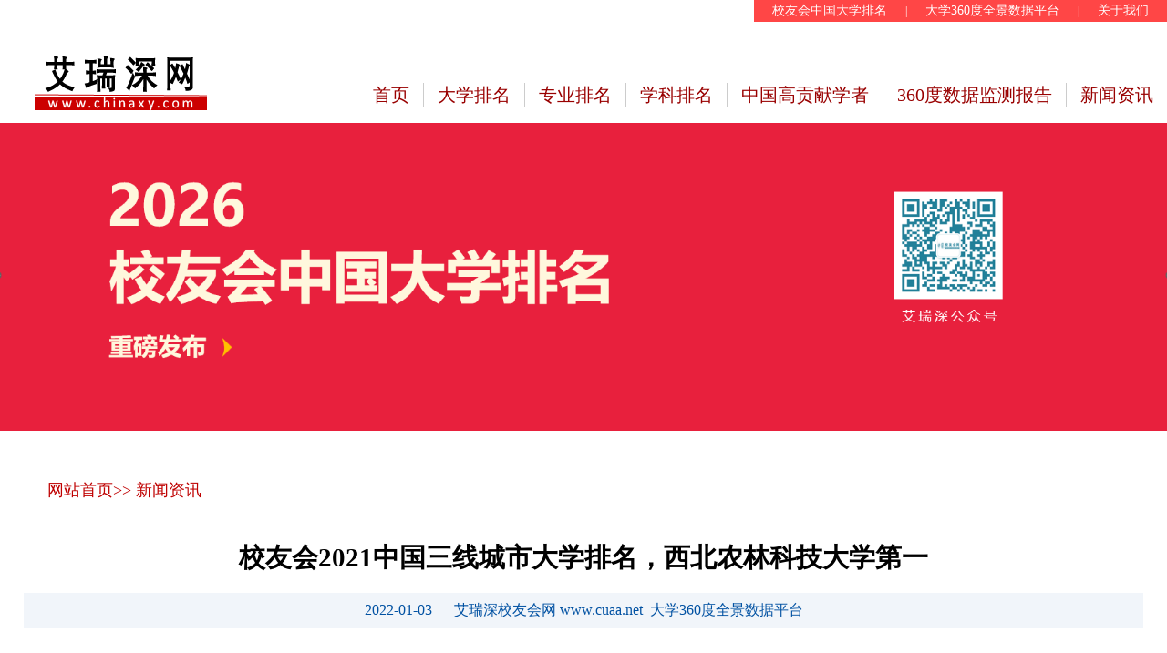

--- FILE ---
content_type: text/html; charset=GB2312
request_url: http://chinaxy.com/2022index/news/news.jsp?information_id=205
body_size: 104862
content:

 


 
		
 

	

<title>校友会2021中国三线城市大学排名，西北农林科技大学第一—大学360度全景数据平台|艾瑞深网|校友会中国大学排名|艾瑞深数据技术研究院|学科排名|专业排名|中国高贡献学者|教学质量排名|大学排行榜|</title>
	 
  

 

<html  >
<head>
<meta http-equiv="Content-Type" content="text/html; charset=GB2312">
	<TITLE>艾瑞深网|大学360度全景数据监测平台|校友会中国大学排名|大学评价领先品牌|艾瑞深数据技术研究院|学科排名|专业排名|中国高贡献学者|教学质量排名|大学排行榜|</title>



		<meta name="keywords" content="校友会中国大学排名,中国民办大学排名,中国高职院校排名,中国高贡献学者,中国大学星级排名,中国大学杰出校友排名 ,中国造富大学排行榜,中国大学创业富豪榜,2011中国亿万富豪调查报告,2012中国大学校友捐赠排行榜，大学评价研究报告">
	<META name=description 
	content="自2003年起连续20年发布校友会中国大学排名、中国高职院校排名、中国高贡献学者、中国大学学科排名、中国大学一流专业排名、中国大学教学质量排名等排名，人民日报、CCTV、中国教育电视台、中国青年报等权威媒体广泛转载、报道和正面引用。">

	<meta http-equiv="Content-Type" content="text/html; charset=GB2312" />
	
 <link rel="stylesheet" type="text/css" href="/2022index/2022index_files/style.css">
    <link rel="stylesheet" href="/2022index/2022index_files/shizi.css">
    <link rel="stylesheet" href="/2022index/2022index_files/jiaoyu.css">

<script type="text/javascript" src="/2022index/2017index/jquery.min.js"></script>
<script type="text/javascript" src="/2022index/2017index/jquery.SuperSlide.2.1.1.js"></script>

</head>
<body>



<!--top-->
 
 <DIV class="top mag clearfix" >
<DIV class="top-rt fr" style="background-color:#FF4646;" ><A href="http://cuaa.net/" 
target=_blank>校友会中国大学排名</A>|<A href="http://www.chinaxy.com/2022index/360data/2022360dataall.html" 
target=_blank>大学360度全景数据平台</A>|<A href="http://www.chinaxy.com/2022index/news/news.jsp?information_id=9579" 
target=_blank>关于我们</A></DIV></DIV>
<div class="top mag clearfix"  align=right >
</div>

<div class="head mag clearfix"> <a href="../../" class="logo fl"><img src="/2022index/2022index_files/logo2022.gif"></a>
	<ul class="nav fr">
				<li><a href="../../" target="_blank">首页</a></li><!--class="current"-->
				<li><a href="http://www.chinaxy.com/2022index/2023/2023dxpmall.html" >大学排名</a></li>
 <li><a href="http://www.chinaxy.com/2022index/2023/2023zymlall.html" >专业排名</a></li>
				<li><a href="http://www.chinaxy.com//2022index/2022/2023xkpmall.html" >学科排名</a></li>		       
			<li><a href="http://www.chinaxy.com//2022index/2022/2022sylpmall.html"  >中国高贡献学者</a></li>
								<li  ><a href="http://www.chinaxy.com/2022index/360data/2022360dataall.html"  >360度数据监测报告</font></a></li>

				<li class="n-last"><a href="/2022index/news" target="_blank">新闻资讯</a></li>
	</ul>
</div>
<!--top End--> 
<!--banner-->
<div  >
	<div  >

						 
		<center>	 	
						
														<a href="http://www.chinaxy.com/2022index/2023/2023dxpmall.html" target=_blank><img src="/2022index/2023/img/2023dxpmggt.png"  width= 1280 >	 </a>

							   

				</font></b></center>
 

	</div>

</div>
 
 
<!--banner End-->
	





 <!--技术与应用-->

	  
	  <div class="field mag">
	<div class="mainTitle">
	

						<div class="toptitle-menu">
								 <h3><A href="/" target=_blank><font color=#bf0000>网站首页</font></a>>> <A href="/2022index/news" target=_blank><font color=#bf0000>新闻资讯</font></a>
								   
									   </h3>
									<span class="add"> </span> </div><br>

		
		<h3 class="meitien"   ><em></b>校友会2021中国三线城市大学排名，西北农林科技大学第一</b>
		
		
		</em></h3>
		
		<br>

<!--新闻来源top-->

			<div align=center> 
			<TABLE  border=0 width=100%  align=center  bgcolor=#F1F5FA >
			<TR>
			<TD align=center  width=250 height=35 ><font color=#0051A2>2022-01-03
&nbsp;&nbsp;&nbsp;&nbsp; </a>艾瑞深校友会网 www.cuaa.net&nbsp;&nbsp;大学360度全景数据平台
			
		
				
		 
			
			
			
			
			
			
			</TD>


</td  >
 
</td>



			</TR>
			</TABLE>
			</div>






		<!--top END-->

					 
	

	</div>
	<div class="text">

		

						<p>哪所高校是2021年中国三线城市的最好大学？哪些院校跻身校友会2021中国大学、民办大学和高职院校排名100强？</p>
<p>为了给全国考生选择报考中国三线城市高校提供权威参考，2021年3月，全国第三方大学评价机构艾瑞深校友会网（Cuaa.Net）撰写完成《2021校友会中国大学排名&mdash;高考志愿填报指南》，北京大学、清华大学、上海交通大学、浙江大学和华中科技大学雄居2021校友会中国大学排名前5强。报告最新公布校友会2021中国三线城市大学排名、2021中国三线城市民办大学排名和2021中国三线城市高职院校排名。</p>
<p>在最新校友会2021中国各三线城市大学排名中，西北农林科技大学、燕山大学、扬州大学雄居校友会2021中国三线城市大学排名前3甲，三亚学院、南京理工大学泰州科技学院、商丘学院雄居校友会2021中国三线城市民办大学排名前3强，九江职业技术学院、江苏农林职业技术学院、江苏农牧科技职业学院位列校友会2021中国三线城市高职院校排名前3名。</p>
<p>广东以色列理工学院雄居校友会2021中国三线城市民办大学排名第一；海南科技职业大学、广东工商职业技术大学、山东外事职业大学雄居校友会2021中国三线城市职业技术大学排名前3强。</p>
<p>三线城市指的是在我国区域政治、经济等社会活动中处于重要地位，具有区域主导作用、辐射带动能力的大中型城市。在《第一财经周刊》公布的2020中国城市商业魅力排行榜、2020中国城市分级排名中，全国共有潍坊、扬州、海口、汕头、洛阳、乌鲁木齐、临沂、唐山、镇江、盐城、湖州、赣州、泰州、济宁、呼和浩特、咸阳、漳州、揭阳、江门、桂林、邯郸、芜湖、三亚、阜阳、淮安、遵义、银川、衡阳、上饶、柳州、淄博、莆田、绵阳、湛江、商丘、宜昌、沧州、连云港、南阳、九江、新乡、信阳、襄阳、岳阳、蚌埠、驻马店、滁州、威海、宿迁、株洲、宁德、邢台、潮州、秦皇岛、肇庆、荆州、周口、马鞍山、清远、宿州、鞍山、安庆、菏泽、宜春、黄冈、泰安、南充、六安、大庆、舟山等70个城市入选2020中国三线城市名单。</p>
<p><strong>西北农林科技大学雄居</strong><strong>2021</strong><strong>中国三线城市大学排名第一，江苏大学跻身全国前</strong><strong>90</strong><strong>强</strong></p>
<p>报告显示，在最新校友会2021中国大学排名（主榜和副榜）中，西北农林科技大学的实力最强、水平最高，全国排名第54名，雄居校友会2021中国三线城市大学排名冠军燕山大学全国排名第67名，居第2,；扬州大学全国排名第71名，居第3。</p>
<p>位居全国三线城市大学前10强的其他高校是江苏大学（第84名）、新疆大学（第91名）、河南师范大学（第94名）、河南科技大学（第95名）、内蒙古大学（第97名）、山东农业大学（第105名）、安徽师范大学（第114名）。</p>
<p><strong>三亚学院雄居</strong><strong>2021</strong><strong>中国三线城市民办大学排名第一，商丘学院挺进全国前</strong><strong>10</strong><strong>强</strong></p>
<p>在最新公布校友会2021中国民办大学排名(I类、Ⅱ类、Ⅲ类)中，三亚学院的综合实力最强，全国排名第2名，雄居2021校友会中国三线城市民办大学排名第一，是2021年全国三线城市中综合实力最强、办学水平最高和和特色最为鲜明的民办高校。南京理工大学泰州科技学院全国排名第8名，居第2。商丘学院全国排名第9名，居第3。</p>
<p>名列全国三线城市民办高校前10强的其他民办大学和独立学院依次是燕山大学里仁学院（第13名）、厦门大学嘉庚学院（第17名）、西南财经大学天府学院（第20名）、海口经济学院（第24名）、长江大学工程技术学院（第25名）、陕西国际商贸学院（第32名）、华北理工大学轻工学院（第33名）。</p>
<p><strong>九江职业技术学院、江苏农林职业技术学院雄居</strong><strong>2021</strong><strong>中国三线城市高职院校排名冠军</strong></p>
<p>在最新校友会2021中国高职院校排名(I类、Ⅱ类、Ⅲ类)中，九江职业技术学院、江苏农林职业技术学院分列全国第2名，并列2021校友会中国三线城市高职院校排名第一，是2021年全国三线城市中综合实力最强、办学水平最高和和特色最鲜明的高职院校。江苏农牧科技职业学院全国排名第3名，居第3。</p>
<p>名列全国三线城市高职院校前10强的其他院校是陕西工业职业技术学院（第5名）、江西环境工程职业学院（第7名）、潍坊职业学院（第8名）、杨凌职业技术学院（第9名）、芜湖职业技术学院（第10名）、海南经贸职业技术学院（第10名）、山东科技职业学院（第11名）。</p>
<p>校友会2021中国大学排名评价指标体系由思政教育、教学质量、杰出校友、高层次人才、优势学科专业、科研成果、科研项目、科研基地、社会服务、办学层次、社会声誉、国际影响力等12个一级指标构成，以服务国家&ldquo;双一流&rdquo;发展战略和提升大学服务国家地方经济社会发展能力为导向，涵盖中国高校五大核心职能的600多项具有代表性的评测指标，是目前中国大学评价体系最为系统全面、最为客观独立透明、评价思想及方法与世界接轨、符合国家发展政策要求与价值导向、评价指标与参评高校数量最多的大学排名</p>
<p>2020年10月，国务院印发《深化新时代教育评价改革总体方案》，方案要求：坚持把立德树人成效作为根本标准；要推进高校分类评价；引导不同类型高校科学定位，办出特色和水平，强调扭转不科学的教育评价导向；坚决克服唯分数、唯升学、唯文凭、唯论文、唯帽子的顽瘴痼疾。为贯彻落实国家文件精神，校友会2021中国大学排行榜评价体系删除SCI论文相关指标、中国高被引学者等论文类人才评价指标，坚决破除中国大学评价中&ldquo;唯论文&rdquo;的不良价值导向。</p>
<p><strong>校友会2021中国三线城市大学排名20强</strong></p>
<table border=1 >
<tbody>
<tr>
<td width="103">
<p><strong>全国排名</strong></p>
</td>
<td>
<p><strong>学校名称</strong></p>
</td>
<td>
<p><strong>办学类型</strong></p>
</td>
<td>
<p><strong>星级排名</strong></p>
</td>
<td>
<p><strong>办学层次</strong></p>
</td>
</tr>
<tr>
<td width="103">
<p>54</p>
</td>
<td>
<p>西北农林科技大学</p>
</td>
<td>
<p>特色研究型</p>
</td>
<td>
<p>5★</p>
</td>
<td>
<p>中国一流大学</p>
</td>
</tr>
<tr>
<td width="103">
<p>67</p>
</td>
<td>
<p>燕山大学</p>
</td>
<td>
<p>区域研究型</p>
</td>
<td>
<p>5★</p>
</td>
<td>
<p>中国一流大学</p>
</td>
</tr>
<tr>
<td width="103">
<p>71</p>
</td>
<td>
<p>扬州大学</p>
</td>
<td>
<p>区域研究型</p>
</td>
<td>
<p>5★</p>
</td>
<td>
<p>中国一流大学</p>
</td>
</tr>
<tr>
<td width="103">
<p>84</p>
</td>
<td>
<p>江苏大学</p>
</td>
<td>
<p>区域研究型</p>
</td>
<td>
<p>4★</p>
</td>
<td>
<p>中国高水平大学</p>
</td>
</tr>
<tr>
<td width="103">
<p>91</p>
</td>
<td>
<p>新疆大学</p>
</td>
<td>
<p>区域研究型</p>
</td>
<td>
<p>5★</p>
</td>
<td>
<p>中国一流大学</p>
</td>
</tr>
<tr>
<td width="103">
<p>94</p>
</td>
<td>
<p>河南师范大学</p>
</td>
<td>
<p>区域特色研究型</p>
</td>
<td>
<p>4★</p>
</td>
<td>
<p>中国高水平大学</p>
</td>
</tr>
<tr>
<td width="103">
<p>95</p>
</td>
<td>
<p>河南科技大学</p>
</td>
<td>
<p>区域研究型</p>
</td>
<td>
<p>4★</p>
</td>
<td>
<p>中国高水平大学</p>
</td>
</tr>
<tr>
<td width="103">
<p>97</p>
</td>
<td>
<p>内蒙古大学</p>
</td>
<td>
<p>区域研究型</p>
</td>
<td>
<p>4★</p>
</td>
<td>
<p>中国高水平大学</p>
</td>
</tr>
<tr>
<td width="103">
<p>105</p>
</td>
<td>
<p>山东农业大学</p>
</td>
<td>
<p>区域特色研究型</p>
</td>
<td>
<p>4★</p>
</td>
<td>
<p>中国高水平大学</p>
</td>
</tr>
<tr>
<td width="103">
<p>114</p>
</td>
<td>
<p>安徽师范大学</p>
</td>
<td>
<p>区域特色研究型</p>
</td>
<td>
<p>4★</p>
</td>
<td>
<p>中国高水平大学</p>
</td>
</tr>
<tr>
<td width="103">
<p>117</p>
</td>
<td>
<p>广西师范大学</p>
</td>
<td>
<p>区域特色研究型</p>
</td>
<td>
<p>4★</p>
</td>
<td>
<p>中国高水平大学</p>
</td>
</tr>
<tr>
<td width="103">
<p>117</p>
</td>
<td>
<p>海南大学</p>
</td>
<td>
<p>区域研究型</p>
</td>
<td>
<p>3★</p>
</td>
<td>
<p>区域一流大学</p>
</td>
</tr>
<tr>
<td width="103">
<p>125</p>
</td>
<td>
<p>宁夏大学</p>
</td>
<td>
<p>区域研究型</p>
</td>
<td>
<p>3★</p>
</td>
<td>
<p>区域一流大学</p>
</td>
</tr>
<tr>
<td width="103">
<p>127</p>
</td>
<td>
<p>内蒙古农业大学</p>
</td>
<td>
<p>区域特色研究型</p>
</td>
<td>
<p>3★</p>
</td>
<td>
<p>区域一流大学</p>
</td>
</tr>
<tr>
<td width="103">
<p>153</p>
</td>
<td>
<p>江西理工大学</p>
</td>
<td>
<p>区域特色研究型</p>
</td>
<td>
<p>3★</p>
</td>
<td>
<p>区域一流大学</p>
</td>
</tr>
<tr>
<td width="103">
<p>154</p>
</td>
<td>
<p>长江大学</p>
</td>
<td>
<p>区域研究型</p>
</td>
<td>
<p>3★</p>
</td>
<td>
<p>区域一流大学</p>
</td>
</tr>
<tr>
<td width="103">
<p>158</p>
</td>
<td>
<p>三峡大学</p>
</td>
<td>
<p>区域特色研究型</p>
</td>
<td>
<p>3★</p>
</td>
<td>
<p>区域一流大学</p>
</td>
</tr>
<tr>
<td width="103">
<p>166</p>
</td>
<td>
<p>山东理工大学</p>
</td>
<td>
<p>区域特色研究型</p>
</td>
<td>
<p>3★</p>
</td>
<td>
<p>区域一流大学</p>
</td>
</tr>
<tr>
<td width="103">
<p>169</p>
</td>
<td>
<p>汕头大学</p>
</td>
<td>
<p>区域研究型</p>
</td>
<td>
<p>3★</p>
</td>
<td>
<p>区域一流大学</p>
</td>
</tr>
<tr>
<td width="103">
<p>172</p>
</td>
<td>
<p>东北石油大学</p>
</td>
<td>
<p>区域特色研究型</p>
</td>
<td>
<p>4★</p>
</td>
<td>
<p>中国高水平大学</p>
</td>
</tr>
<tr>
<td width="103">
<p>175</p>
</td>
<td>
<p>桂林理工大学</p>
</td>
<td>
<p>区域特色研究型</p>
</td>
<td>
<p>3★</p>
</td>
<td>
<p>区域一流大学</p>
</td>
</tr>
<tr>
<td width="103">
<p>175</p>
</td>
<td>
<p>曲阜师范大学</p>
</td>
<td>
<p>区域特色研究型</p>
</td>
<td>
<p>3★</p>
</td>
<td>
<p>区域一流大学</p>
</td>
</tr>
</tbody>
</table border=1 >
<p><strong>校友会2021中国三线城市民办大学排名10强</strong></p>
<table border=1 >
<tbody>
<tr>
<td>
<p><strong>全国排名</strong></p>
</td>
<td>
<p><strong>学校名称</strong></p>
</td>
<td>
<p><strong>办学类型</strong></p>
</td>
<td>
<p><strong>星级排名</strong></p>
</td>
<td>
<p><strong>办学层次</strong></p>
</td>
</tr>
<tr>
<td>
<p>2</p>
</td>
<td>
<p>三亚学院</p>
</td>
<td>
<p>应用型</p>
</td>
<td>
<p>6★</p>
</td>
<td>
<p>中国顶尖民办大学</p>
</td>
</tr>
<tr>
<td>
<p>8</p>
</td>
<td>
<p>南京理工大学泰州科技学院</p>
</td>
<td>
<p>应用型</p>
</td>
<td>
<p>6★</p>
</td>
<td>
<p>中国顶尖民办大学</p>
</td>
</tr>
<tr>
<td>
<p>9</p>
</td>
<td>
<p>商丘学院</p>
</td>
<td>
<p>应用型</p>
</td>
<td>
<p>6★</p>
</td>
<td>
<p>中国顶尖民办大学</p>
</td>
</tr>
<tr>
<td>
<p>13</p>
</td>
<td>
<p>燕山大学里仁学院</p>
</td>
<td>
<p>应用型</p>
</td>
<td>
<p>6★</p>
</td>
<td>
<p>中国顶尖民办大学</p>
</td>
</tr>
<tr>
<td>
<p>17</p>
</td>
<td>
<p>厦门大学嘉庚学院</p>
</td>
<td>
<p>应用型</p>
</td>
<td>
<p>6★</p>
</td>
<td>
<p>中国顶尖民办大学</p>
</td>
</tr>
<tr>
<td>
<p>20</p>
</td>
<td>
<p>西南财经大学天府学院</p>
</td>
<td>
<p>应用型</p>
</td>
<td>
<p>5★</p>
</td>
<td>
<p>中国一流民办大学</p>
</td>
</tr>
<tr>
<td>
<p>24</p>
</td>
<td>
<p>海口经济学院</p>
</td>
<td>
<p>应用型</p>
</td>
<td>
<p>5★</p>
</td>
<td>
<p>中国一流民办大学</p>
</td>
</tr>
<tr>
<td>
<p>25</p>
</td>
<td>
<p>长江大学工程技术学院</p>
</td>
<td>
<p>应用型</p>
</td>
<td>
<p>5★</p>
</td>
<td>
<p>中国一流民办大学</p>
</td>
</tr>
<tr>
<td>
<p>32</p>
</td>
<td>
<p>陕西国际商贸学院</p>
</td>
<td>
<p>应用型</p>
</td>
<td>
<p>4★</p>
</td>
<td>
<p>中国高水平民办大学</p>
</td>
</tr>
<tr>
<td>
<p>33</p>
</td>
<td>
<p>华北理工大学轻工学院</p>
</td>
<td>
<p>应用型</p>
</td>
<td>
<p>4★</p>
</td>
<td>
<p>中国高水平民办大学</p>
</td>
</tr>
</tbody>
</table border=1 >
<p><strong>校友会2021中国三线城市高职院校排名10强</strong></p>
<table border=1 >
<tbody>
<tr>
<td>
<p><strong>全国排名</strong></p>
</td>
<td>
<p><strong>学校名称</strong></p>
</td>
<td>
<p><strong>办学类型</strong></p>
</td>
<td>
<p><strong>星级排名</strong></p>
</td>
<td>
<p><strong>办学层次</strong></p>
</td>
</tr>
<tr>
<td>
<p>2</p>
</td>
<td>
<p>九江职业技术学院</p>
</td>
<td>
<p>职业技能型</p>
</td>
<td>
<p>6★</p>
</td>
<td>
<p>中国顶尖高职院校</p>
</td>
</tr>
<tr>
<td>
<p>2</p>
</td>
<td>
<p>江苏农林职业技术学院</p>
</td>
<td>
<p>职业技能型</p>
</td>
<td>
<p>6★</p>
</td>
<td>
<p>中国顶尖高职院校</p>
</td>
</tr>
<tr>
<td>
<p>3</p>
</td>
<td>
<p>江苏农牧科技职业学院</p>
</td>
<td>
<p>职业技能型</p>
</td>
<td>
<p>6★</p>
</td>
<td>
<p>中国顶尖高职院校</p>
</td>
</tr>
<tr>
<td>
<p>5</p>
</td>
<td>
<p>陕西工业职业技术学院</p>
</td>
<td>
<p>职业技能型</p>
</td>
<td>
<p>6★</p>
</td>
<td>
<p>中国顶尖高职院校</p>
</td>
</tr>
<tr>
<td>
<p>7</p>
</td>
<td>
<p>江西环境工程职业学院</p>
</td>
<td>
<p>职业技能型</p>
</td>
<td>
<p>6★</p>
</td>
<td>
<p>中国顶尖高职院校</p>
</td>
</tr>
<tr>
<td>
<p>8</p>
</td>
<td>
<p>潍坊职业学院</p>
</td>
<td>
<p>职业技能型</p>
</td>
<td>
<p>6★</p>
</td>
<td>
<p>中国顶尖高职院校</p>
</td>
</tr>
<tr>
<td>
<p>9</p>
</td>
<td>
<p>杨凌职业技术学院</p>
</td>
<td>
<p>职业技能型</p>
</td>
<td>
<p>6★</p>
</td>
<td>
<p>中国顶尖高职院校</p>
</td>
</tr>
<tr>
<td>
<p>10</p>
</td>
<td>
<p>芜湖职业技术学院</p>
</td>
<td>
<p>职业技能型</p>
</td>
<td>
<p>6★</p>
</td>
<td>
<p>中国顶尖高职院校</p>
</td>
</tr>
<tr>
<td>
<p>10</p>
</td>
<td>
<p>海南经贸职业技术学院</p>
</td>
<td>
<p>职业技能型</p>
</td>
<td>
<p>6★</p>
</td>
<td>
<p>中国顶尖高职院校</p>
</td>
</tr>
<tr>
<td>
<p>11</p>
</td>
<td>
<p>山东科技职业学院</p>
</td>
<td>
<p>职业技能型</p>
</td>
<td>
<p>6★</p>
</td>
<td>
<p>中国顶尖高职院校</p>
</td>
</tr>
</tbody>
</table border=1 >
<p><strong>校友会2021中国</strong><strong>三线</strong><strong>城市合作办学大学排名10强</strong></p>
<table border=1 >
<tbody>
<tr>
<td>
<p><strong>全国排名</strong></p>
</td>
<td>
<p><strong>学校名称</strong></p>
</td>
<td>
<p><strong>办学类型</strong></p>
</td>
<td>
<p><strong>星级排名</strong></p>
</td>
<td>
<p><strong>办学层次</strong></p>
</td>
</tr>
<tr>
<td>
<p>8</p>
</td>
<td>
<p>广东以色列理工学院</p>
</td>
<td>
<p>应用型</p>
</td>
<td>
<p>4★</p>
</td>
<td>
<p>中国高水平合作办学大学</p>
</td>
</tr>
</tbody>
</table border=1 >
<p><strong>校友会2021中国</strong><strong>三线</strong><strong>城市职业技术大学排名10强</strong></p>
<table border=1 >
<tbody>
<tr>
<td>
<p><strong>全国排名</strong></p>
</td>
<td>
<p><strong>学校名称</strong></p>
</td>
<td>
<p><strong>办学类型</strong></p>
</td>
<td>
<p><strong>星级排名</strong></p>
</td>
<td>
<p><strong>办学层次</strong></p>
</td>
</tr>
<tr>
<td>
<p>1</p>
</td>
<td>
<p>海南科技职业大学</p>
</td>
<td>
<p>职业技能型</p>
</td>
<td>
<p>5★</p>
</td>
<td>
<p>中国一流职业技术大学</p>
</td>
</tr>
<tr>
<td>
<p>2</p>
</td>
<td>
<p>广东工商职业技术大学</p>
</td>
<td>
<p>职业技能型</p>
</td>
<td>
<p>5★</p>
</td>
<td>
<p>中国一流职业技术大学</p>
</td>
</tr>
<tr>
<td>
<p>3</p>
</td>
<td>
<p>山东外事职业大学</p>
</td>
<td>
<p>职业技能型</p>
</td>
<td>
<p>5★</p>
</td>
<td>
<p>中国一流职业技术大学</p>
</td>
</tr>
<tr>
<td>
<p>13</p>
</td>
<td>
<p>河南科技职业大学</p>
</td>
<td>
<p>职业技能型</p>
</td>
<td>
<p>4★</p>
</td>
<td>
<p>中国高水平职业技术大学</p>
</td>
</tr>
<tr>
<td>
<p>17</p>
</td>
<td>
<p>新疆天山职业技术大学</p>
</td>
<td>
<p>职业技能型</p>
</td>
<td>
<p>3★</p>
</td>
<td>
<p>区域一流职业技术大学</p>
</td>
</tr>
</tbody>
</table border=1 >
<p><strong>校友会2021中国中国三线城市大学排名</strong></p>
<table border=1 >
<tbody>
<tr>
<td>
<p><strong>名次</strong></p>
</td>
<td>
<p><strong>学校名称</strong></p>
</td>
<td>
<p><strong>全国排名</strong></p>
</td>
<td>
<p><strong>星级排名</strong></p>
</td>
<td>
<p><strong>办学层次</strong></p>
</td>
</tr>
<tr>
<td>
<p>1</p>
</td>
<td>
<p>西北农林科技大学</p>
</td>
<td>
<p>54</p>
</td>
<td>
<p>5★</p>
</td>
<td>
<p>中国一流大学</p>
</td>
</tr>
<tr>
<td>
<p>2</p>
</td>
<td>
<p>燕山大学</p>
</td>
<td>
<p>67</p>
</td>
<td>
<p>5★</p>
</td>
<td>
<p>中国一流大学</p>
</td>
</tr>
<tr>
<td>
<p>3</p>
</td>
<td>
<p>扬州大学</p>
</td>
<td>
<p>71</p>
</td>
<td>
<p>5★</p>
</td>
<td>
<p>中国一流大学</p>
</td>
</tr>
<tr>
<td>
<p>4</p>
</td>
<td>
<p>江苏大学</p>
</td>
<td>
<p>84</p>
</td>
<td>
<p>4★</p>
</td>
<td>
<p>中国高水平大学</p>
</td>
</tr>
<tr>
<td>
<p>5</p>
</td>
<td>
<p>新疆大学</p>
</td>
<td>
<p>91</p>
</td>
<td>
<p>5★</p>
</td>
<td>
<p>中国一流大学</p>
</td>
</tr>
<tr>
<td>
<p>6</p>
</td>
<td>
<p>河南师范大学</p>
</td>
<td>
<p>94</p>
</td>
<td>
<p>4★</p>
</td>
<td>
<p>中国高水平大学</p>
</td>
</tr>
<tr>
<td>
<p>7</p>
</td>
<td>
<p>河南科技大学</p>
</td>
<td>
<p>95</p>
</td>
<td>
<p>4★</p>
</td>
<td>
<p>中国高水平大学</p>
</td>
</tr>
<tr>
<td>
<p>8</p>
</td>
<td>
<p>内蒙古大学</p>
</td>
<td>
<p>97</p>
</td>
<td>
<p>4★</p>
</td>
<td>
<p>中国高水平大学</p>
</td>
</tr>
<tr>
<td>
<p>9</p>
</td>
<td>
<p>山东农业大学</p>
</td>
<td>
<p>105</p>
</td>
<td>
<p>4★</p>
</td>
<td>
<p>中国高水平大学</p>
</td>
</tr>
<tr>
<td>
<p>10</p>
</td>
<td>
<p>安徽师范大学</p>
</td>
<td>
<p>114</p>
</td>
<td>
<p>4★</p>
</td>
<td>
<p>中国高水平大学</p>
</td>
</tr>
<tr>
<td>
<p>11</p>
</td>
<td>
<p>广西师范大学</p>
</td>
<td>
<p>117</p>
</td>
<td>
<p>4★</p>
</td>
<td>
<p>中国高水平大学</p>
</td>
</tr>
<tr>
<td>
<p>11</p>
</td>
<td>
<p>海南大学</p>
</td>
<td>
<p>117</p>
</td>
<td>
<p>3★</p>
</td>
<td>
<p>区域一流大学</p>
</td>
</tr>
<tr>
<td>
<p>13</p>
</td>
<td>
<p>宁夏大学</p>
</td>
<td>
<p>125</p>
</td>
<td>
<p>3★</p>
</td>
<td>
<p>区域一流大学</p>
</td>
</tr>
<tr>
<td>
<p>14</p>
</td>
<td>
<p>内蒙古农业大学</p>
</td>
<td>
<p>127</p>
</td>
<td>
<p>3★</p>
</td>
<td>
<p>区域一流大学</p>
</td>
</tr>
<tr>
<td>
<p>15</p>
</td>
<td>
<p>江西理工大学</p>
</td>
<td>
<p>153</p>
</td>
<td>
<p>3★</p>
</td>
<td>
<p>区域一流大学</p>
</td>
</tr>
<tr>
<td>
<p>16</p>
</td>
<td>
<p>长江大学</p>
</td>
<td>
<p>154</p>
</td>
<td>
<p>3★</p>
</td>
<td>
<p>区域一流大学</p>
</td>
</tr>
<tr>
<td>
<p>17</p>
</td>
<td>
<p>三峡大学</p>
</td>
<td>
<p>158</p>
</td>
<td>
<p>3★</p>
</td>
<td>
<p>区域一流大学</p>
</td>
</tr>
<tr>
<td>
<p>18</p>
</td>
<td>
<p>山东理工大学</p>
</td>
<td>
<p>166</p>
</td>
<td>
<p>3★</p>
</td>
<td>
<p>区域一流大学</p>
</td>
</tr>
<tr>
<td>
<p>19</p>
</td>
<td>
<p>汕头大学</p>
</td>
<td>
<p>169</p>
</td>
<td>
<p>3★</p>
</td>
<td>
<p>区域一流大学</p>
</td>
</tr>
<tr>
<td>
<p>20</p>
</td>
<td>
<p>东北石油大学</p>
</td>
<td>
<p>172</p>
</td>
<td>
<p>4★</p>
</td>
<td>
<p>中国高水平大学</p>
</td>
</tr>
<tr>
<td>
<p>21</p>
</td>
<td>
<p>桂林理工大学</p>
</td>
<td>
<p>175</p>
</td>
<td>
<p>3★</p>
</td>
<td>
<p>区域一流大学</p>
</td>
</tr>
<tr>
<td>
<p>21</p>
</td>
<td>
<p>曲阜师范大学</p>
</td>
<td>
<p>175</p>
</td>
<td>
<p>3★</p>
</td>
<td>
<p>区域一流大学</p>
</td>
</tr>
<tr>
<td>
<p>21</p>
</td>
<td>
<p>新疆医科大学</p>
</td>
<td>
<p>175</p>
</td>
<td>
<p>3★</p>
</td>
<td>
<p>区域一流大学</p>
</td>
</tr>
<tr>
<td>
<p>24</p>
</td>
<td>
<p>内蒙古师范大学</p>
</td>
<td>
<p>182</p>
</td>
<td>
<p>3★</p>
</td>
<td>
<p>区域一流大学</p>
</td>
</tr>
<tr>
<td>
<p>25</p>
</td>
<td>
<p>新疆农业大学</p>
</td>
<td>
<p>184</p>
</td>
<td>
<p>3★</p>
</td>
<td>
<p>区域一流大学</p>
</td>
</tr>
<tr>
<td>
<p>26</p>
</td>
<td>
<p>西南科技大学</p>
</td>
<td>
<p>191</p>
</td>
<td>
<p>3★</p>
</td>
<td>
<p>区域一流大学</p>
</td>
</tr>
<tr>
<td>
<p>27</p>
</td>
<td>
<p>南华大学</p>
</td>
<td>
<p>207</p>
</td>
<td>
<p>3★</p>
</td>
<td>
<p>区域一流大学</p>
</td>
</tr>
<tr>
<td>
<p>28</p>
</td>
<td>
<p>安徽工业大学</p>
</td>
<td>
<p>210</p>
</td>
<td>
<p>3★</p>
</td>
<td>
<p>区域一流大学</p>
</td>
</tr>
<tr>
<td>
<p>29</p>
</td>
<td>
<p>华北理工大学</p>
</td>
<td>
<p>212</p>
</td>
<td>
<p>3★</p>
</td>
<td>
<p>区域一流大学</p>
</td>
</tr>
<tr>
<td>
<p>30</p>
</td>
<td>
<p>江苏科技大学</p>
</td>
<td>
<p>217</p>
</td>
<td>
<p>3★</p>
</td>
<td>
<p>区域一流大学</p>
</td>
</tr>
<tr>
<td>
<p>31</p>
</td>
<td>
<p>内蒙古工业大学</p>
</td>
<td>
<p>221</p>
</td>
<td>
<p>3★</p>
</td>
<td>
<p>区域一流大学</p>
</td>
</tr>
<tr>
<td>
<p>32</p>
</td>
<td>
<p>海南师范大学</p>
</td>
<td>
<p>226</p>
</td>
<td>
<p>3★</p>
</td>
<td>
<p>区域一流大学</p>
</td>
</tr>
<tr>
<td>
<p>32</p>
</td>
<td>
<p>湖北文理学院</p>
</td>
<td>
<p>226</p>
</td>
<td>
<p>3★</p>
</td>
<td>
<p>区域一流大学</p>
</td>
</tr>
<tr>
<td>
<p>34</p>
</td>
<td>
<p>宁夏医科大学</p>
</td>
<td>
<p>229</p>
</td>
<td>
<p>2★</p>
</td>
<td>
<p>区域高水平大学</p>
</td>
</tr>
<tr>
<td>
<p>35</p>
</td>
<td>
<p>新疆师范大学</p>
</td>
<td>
<p>230</p>
</td>
<td>
<p>3★</p>
</td>
<td>
<p>区域一流大学</p>
</td>
</tr>
<tr>
<td>
<p>36</p>
</td>
<td>
<p>安徽财经大学</p>
</td>
<td>
<p>231</p>
</td>
<td>
<p>3★</p>
</td>
<td>
<p>区域一流大学</p>
</td>
</tr>
<tr>
<td>
<p>37</p>
</td>
<td>
<p>北方民族大学</p>
</td>
<td>
<p>233</p>
</td>
<td>
<p>3★</p>
</td>
<td>
<p>区域一流大学</p>
</td>
</tr>
<tr>
<td>
<p>38</p>
</td>
<td>
<p>辽宁科技大学</p>
</td>
<td>
<p>239</p>
</td>
<td>
<p>3★</p>
</td>
<td>
<p>区域一流大学</p>
</td>
</tr>
<tr>
<td>
<p>38</p>
</td>
<td>
<p>西藏民族大学</p>
</td>
<td>
<p>239</p>
</td>
<td>
<p>3★</p>
</td>
<td>
<p>区域一流大学</p>
</td>
</tr>
<tr>
<td>
<p>40</p>
</td>
<td>
<p>桂林电子科技大学</p>
</td>
<td>
<p>246</p>
</td>
<td>
<p>3★</p>
</td>
<td>
<p>区域一流大学</p>
</td>
</tr>
<tr>
<td>
<p>41</p>
</td>
<td>
<p>西华师范大学</p>
</td>
<td>
<p>248</p>
</td>
<td>
<p>2★</p>
</td>
<td>
<p>区域高水平大学</p>
</td>
</tr>
<tr>
<td>
<p>42</p>
</td>
<td>
<p>湖南工业大学</p>
</td>
<td>
<p>257</p>
</td>
<td>
<p>2★</p>
</td>
<td>
<p>区域高水平大学</p>
</td>
</tr>
<tr>
<td>
<p>43</p>
</td>
<td>
<p>湖州师范学院</p>
</td>
<td>
<p>263</p>
</td>
<td>
<p>2★</p>
</td>
<td>
<p>区域高水平大学</p>
</td>
</tr>
<tr>
<td>
<p>44</p>
</td>
<td>
<p>河南科技学院</p>
</td>
<td>
<p>265</p>
</td>
<td>
<p>2★</p>
</td>
<td>
<p>区域高水平大学</p>
</td>
</tr>
<tr>
<td>
<p>44</p>
</td>
<td>
<p>黑龙江八一农垦大学</p>
</td>
<td>
<p>265</p>
</td>
<td>
<p>3★</p>
</td>
<td>
<p>区域一流大学</p>
</td>
</tr>
<tr>
<td>
<p>44</p>
</td>
<td>
<p>内蒙古医科大学</p>
</td>
<td>
<p>265</p>
</td>
<td>
<p>2★</p>
</td>
<td>
<p>区域高水平大学</p>
</td>
</tr>
<tr>
<td>
<p>47</p>
</td>
<td>
<p>遵义医科大学</p>
</td>
<td>
<p>269</p>
</td>
<td>
<p>2★</p>
</td>
<td>
<p>区域高水平大学</p>
</td>
</tr>
<tr>
<td>
<p>48</p>
</td>
<td>
<p>安徽工程大学</p>
</td>
<td>
<p>272</p>
</td>
<td>
<p>2★</p>
</td>
<td>
<p>区域高水平大学</p>
</td>
</tr>
<tr>
<td>
<p>48</p>
</td>
<td>
<p>海南医学院</p>
</td>
<td>
<p>272</p>
</td>
<td>
<p>2★</p>
</td>
<td>
<p>区域高水平大学</p>
</td>
</tr>
<tr>
<td>
<p>50</p>
</td>
<td>
<p>临沂大学</p>
</td>
<td>
<p>278</p>
</td>
<td>
<p>2★</p>
</td>
<td>
<p>区域高水平大学</p>
</td>
</tr>
<tr>
<td>
<p>51</p>
</td>
<td>
<p>赣南师范大学</p>
</td>
<td>
<p>282</p>
</td>
<td>
<p>2★</p>
</td>
<td>
<p>区域高水平大学</p>
</td>
</tr>
<tr>
<td>
<p>51</p>
</td>
<td>
<p>黄冈师范学院</p>
</td>
<td>
<p>282</p>
</td>
<td>
<p>2★</p>
</td>
<td>
<p>区域高水平大学</p>
</td>
</tr>
<tr>
<td>
<p>53</p>
</td>
<td>
<p>内蒙古财经大学</p>
</td>
<td>
<p>284</p>
</td>
<td>
<p>3★</p>
</td>
<td>
<p>区域一流大学</p>
</td>
</tr>
<tr>
<td>
<p>53</p>
</td>
<td>
<p>新疆财经大学</p>
</td>
<td>
<p>284</p>
</td>
<td>
<p>3★</p>
</td>
<td>
<p>区域一流大学</p>
</td>
</tr>
<tr>
<td>
<p>55</p>
</td>
<td>
<p>河北工程大学</p>
</td>
<td>
<p>289</p>
</td>
<td>
<p>2★</p>
</td>
<td>
<p>区域高水平大学</p>
</td>
</tr>
<tr>
<td>
<p>55</p>
</td>
<td>
<p>湖南理工学院</p>
</td>
<td>
<p>289</p>
</td>
<td>
<p>2★</p>
</td>
<td>
<p>区域高水平大学</p>
</td>
</tr>
<tr>
<td>
<p>55</p>
</td>
<td>
<p>信阳师范学院</p>
</td>
<td>
<p>289</p>
</td>
<td>
<p>2★</p>
</td>
<td>
<p>区域高水平大学</p>
</td>
</tr>
<tr>
<td>
<p>55</p>
</td>
<td>
<p>浙江海洋大学</p>
</td>
<td>
<p>289</p>
</td>
<td>
<p>3★</p>
</td>
<td>
<p>区域一流大学</p>
</td>
</tr>
<tr>
<td>
<p>59</p>
</td>
<td>
<p>广东海洋大学</p>
</td>
<td>
<p>294</p>
</td>
<td>
<p>3★</p>
</td>
<td>
<p>区域一流大学</p>
</td>
</tr>
<tr>
<td>
<p>60</p>
</td>
<td>
<p>安庆师范大学</p>
</td>
<td>
<p>299</p>
</td>
<td>
<p>2★</p>
</td>
<td>
<p>区域高水平大学</p>
</td>
</tr>
<tr>
<td>
<p>61</p>
</td>
<td>
<p>淮阴师范学院</p>
</td>
<td>
<p>302</p>
</td>
<td>
<p>2★</p>
</td>
<td>
<p>区域高水平大学</p>
</td>
</tr>
<tr>
<td>
<p>61</p>
</td>
<td>
<p>山东第一医科大学</p>
</td>
<td>
<p>302</p>
</td>
<td>
<p>3★</p>
</td>
<td>
<p>区域一流大学</p>
</td>
</tr>
<tr>
<td>
<p>61</p>
</td>
<td>
<p>盐城师范学院</p>
</td>
<td>
<p>302</p>
</td>
<td>
<p>2★</p>
</td>
<td>
<p>区域高水平大学</p>
</td>
</tr>
<tr>
<td>
<p>64</p>
</td>
<td>
<p>阜阳师范大学</p>
</td>
<td>
<p>303</p>
</td>
<td>
<p>2★</p>
</td>
<td>
<p>区域高水平大学</p>
</td>
</tr>
<tr>
<td>
<p>65</p>
</td>
<td>
<p>潍坊医学院</p>
</td>
<td>
<p>305</p>
</td>
<td>
<p>2★</p>
</td>
<td>
<p>区域高水平大学</p>
</td>
</tr>
<tr>
<td>
<p>66</p>
</td>
<td>
<p>衡阳师范学院</p>
</td>
<td>
<p>309</p>
</td>
<td>
<p>2★</p>
</td>
<td>
<p>区域高水平大学</p>
</td>
</tr>
<tr>
<td>
<p>66</p>
</td>
<td>
<p>五邑大学</p>
</td>
<td>
<p>309</p>
</td>
<td>
<p>2★</p>
</td>
<td>
<p>区域高水平大学</p>
</td>
</tr>
<tr>
<td>
<p>68</p>
</td>
<td>
<p>蚌埠医学院</p>
</td>
<td>
<p>318</p>
</td>
<td>
<p>2★</p>
</td>
<td>
<p>区域高水平大学</p>
</td>
</tr>
<tr>
<td>
<p>69</p>
</td>
<td>
<p>广西科技大学</p>
</td>
<td>
<p>321</p>
</td>
<td>
<p>2★</p>
</td>
<td>
<p>区域高水平大学</p>
</td>
</tr>
<tr>
<td>
<p>69</p>
</td>
<td>
<p>洛阳师范学院</p>
</td>
<td>
<p>321</p>
</td>
<td>
<p>1★</p>
</td>
<td>
<p>区域知名大学</p>
</td>
</tr>
<tr>
<td>
<p>69</p>
</td>
<td>
<p>新乡医学院</p>
</td>
<td>
<p>321</p>
</td>
<td>
<p>2★</p>
</td>
<td>
<p>区域高水平大学</p>
</td>
</tr>
<tr>
<td>
<p>69</p>
</td>
<td>
<p>盐城工学院</p>
</td>
<td>
<p>321</p>
</td>
<td>
<p>2★</p>
</td>
<td>
<p>区域高水平大学</p>
</td>
</tr>
<tr>
<td>
<p>73</p>
</td>
<td>
<p>安徽科技学院</p>
</td>
<td>
<p>332</p>
</td>
<td>
<p>2★</p>
</td>
<td>
<p>区域高水平大学</p>
</td>
</tr>
<tr>
<td>
<p>73</p>
</td>
<td>
<p>皖南医学院</p>
</td>
<td>
<p>332</p>
</td>
<td>
<p>2★</p>
</td>
<td>
<p>区域高水平大学</p>
</td>
</tr>
<tr>
<td>
<p>75</p>
</td>
<td>
<p>广东医科大学</p>
</td>
<td>
<p>339</p>
</td>
<td>
<p>2★</p>
</td>
<td>
<p>区域高水平大学</p>
</td>
</tr>
<tr>
<td>
<p>75</p>
</td>
<td>
<p>淮阴工学院</p>
</td>
<td>
<p>339</p>
</td>
<td>
<p>2★</p>
</td>
<td>
<p>区域高水平大学</p>
</td>
</tr>
<tr>
<td>
<p>75</p>
</td>
<td>
<p>南阳师范学院</p>
</td>
<td>
<p>339</p>
</td>
<td>
<p>1★</p>
</td>
<td>
<p>区域知名大学</p>
</td>
</tr>
<tr>
<td>
<p>78</p>
</td>
<td>
<p>济宁医学院</p>
</td>
<td>
<p>343</p>
</td>
<td>
<p>1★</p>
</td>
<td>
<p>区域知名大学</p>
</td>
</tr>
<tr>
<td>
<p>78</p>
</td>
<td>
<p>闽南师范大学</p>
</td>
<td>
<p>343</p>
</td>
<td>
<p>1★</p>
</td>
<td>
<p>区域知名大学</p>
</td>
</tr>
<tr>
<td>
<p>78</p>
</td>
<td>
<p>陕西中医药大学</p>
</td>
<td>
<p>343</p>
</td>
<td>
<p>3★</p>
</td>
<td>
<p>区域一流大学</p>
</td>
</tr>
<tr>
<td>
<p>78</p>
</td>
<td>
<p>新疆工程学院</p>
</td>
<td>
<p>343</p>
</td>
<td>
<p>1★</p>
</td>
<td>
<p>区域知名大学</p>
</td>
</tr>
<tr>
<td>
<p>82</p>
</td>
<td>
<p>桂林医学院</p>
</td>
<td>
<p>349</p>
</td>
<td>
<p>1★</p>
</td>
<td>
<p>区域知名大学</p>
</td>
</tr>
<tr>
<td>
<p>83</p>
</td>
<td>
<p>岭南师范学院</p>
</td>
<td>
<p>353</p>
</td>
<td>
<p>1★</p>
</td>
<td>
<p>区域知名大学</p>
</td>
</tr>
<tr>
<td>
<p>84</p>
</td>
<td>
<p>滁州学院</p>
</td>
<td>
<p>362</p>
</td>
<td>
<p>1★</p>
</td>
<td>
<p>区域知名大学</p>
</td>
</tr>
<tr>
<td>
<p>84</p>
</td>
<td>
<p>川北医学院</p>
</td>
<td>
<p>362</p>
</td>
<td>
<p>1★</p>
</td>
<td>
<p>区域知名大学</p>
</td>
</tr>
<tr>
<td>
<p>84</p>
</td>
<td>
<p>九江学院</p>
</td>
<td>
<p>362</p>
</td>
<td>
<p>1★</p>
</td>
<td>
<p>区域知名大学</p>
</td>
</tr>
<tr>
<td>
<p>84</p>
</td>
<td>
<p>商丘师范学院</p>
</td>
<td>
<p>362</p>
</td>
<td>
<p>1★</p>
</td>
<td>
<p>区域知名大学</p>
</td>
</tr>
<tr>
<td>
<p>84</p>
</td>
<td>
<p>皖西学院</p>
</td>
<td>
<p>362</p>
</td>
<td>
<p>1★</p>
</td>
<td>
<p>区域知名大学</p>
</td>
</tr>
<tr>
<td>
<p>84</p>
</td>
<td>
<p>潍坊学院</p>
</td>
<td>
<p>362</p>
</td>
<td>
<p>1★</p>
</td>
<td>
<p>区域知名大学</p>
</td>
</tr>
<tr>
<td>
<p>90</p>
</td>
<td>
<p>海南热带海洋学院</p>
</td>
<td>
<p>371</p>
</td>
<td>
<p>2★</p>
</td>
<td>
<p>区域高水平大学</p>
</td>
</tr>
<tr>
<td>
<p>90</p>
</td>
<td>
<p>洛阳理工学院</p>
</td>
<td>
<p>371</p>
</td>
<td>
<p>1★</p>
</td>
<td>
<p>区域知名大学</p>
</td>
</tr>
<tr>
<td>
<p>90</p>
</td>
<td>
<p>绵阳师范学院</p>
</td>
<td>
<p>371</p>
</td>
<td>
<p>1★</p>
</td>
<td>
<p>区域知名大学</p>
</td>
</tr>
<tr>
<td>
<p>90</p>
</td>
<td>
<p>宜春学院</p>
</td>
<td>
<p>371</p>
</td>
<td>
<p>1★</p>
</td>
<td>
<p>区域知名大学</p>
</td>
</tr>
<tr>
<td>
<p>94</p>
</td>
<td>
<p>大庆师范学院</p>
</td>
<td>
<p>379</p>
</td>
<td>
<p>1★</p>
</td>
<td>
<p>区域知名大学</p>
</td>
</tr>
<tr>
<td>
<p>94</p>
</td>
<td>
<p>南阳理工学院</p>
</td>
<td>
<p>379</p>
</td>
<td>
<p>1★</p>
</td>
<td>
<p>区域知名大学</p>
</td>
</tr>
<tr>
<td>
<p>94</p>
</td>
<td>
<p>莆田学院</p>
</td>
<td>
<p>379</p>
</td>
<td>
<p>1★</p>
</td>
<td>
<p>区域知名大学</p>
</td>
</tr>
<tr>
<td>
<p>94</p>
</td>
<td>
<p>遵义师范学院</p>
</td>
<td>
<p>379</p>
</td>
<td>
<p>1★</p>
</td>
<td>
<p>区域知名大学</p>
</td>
</tr>
<tr>
<td>
<p>98</p>
</td>
<td>
<p>江苏海洋大学</p>
</td>
<td>
<p>391</p>
</td>
<td>
<p>2★</p>
</td>
<td>
<p>区域高水平大学</p>
</td>
</tr>
<tr>
<td>
<p>98</p>
</td>
<td>
<p>上饶师范学院</p>
</td>
<td>
<p>391</p>
</td>
<td>
<p>1★</p>
</td>
<td>
<p>区域知名大学</p>
</td>
</tr>
<tr>
<td>
<p>98</p>
</td>
<td>
<p>周口师范学院</p>
</td>
<td>
<p>391</p>
</td>
<td>
<p>1★</p>
</td>
<td>
<p>区域知名大学</p>
</td>
</tr>
<tr>
<td>
<p>101</p>
</td>
<td>
<p>桂林航天工业学院</p>
</td>
<td>
<p>400</p>
</td>
<td>
<p>1★</p>
</td>
<td>
<p>区域知名大学</p>
</td>
</tr>
<tr>
<td>
<p>101</p>
</td>
<td>
<p>韩山师范学院</p>
</td>
<td>
<p>400</p>
</td>
<td>
<p>1★</p>
</td>
<td>
<p>区域知名大学</p>
</td>
</tr>
<tr>
<td>
<p>101</p>
</td>
<td>
<p>黄淮学院</p>
</td>
<td>
<p>400</p>
</td>
<td>
<p>1★</p>
</td>
<td>
<p>区域知名大学</p>
</td>
</tr>
<tr>
<td>
<p>101</p>
</td>
<td>
<p>肇庆学院</p>
</td>
<td>
<p>400</p>
</td>
<td>
<p>1★</p>
</td>
<td>
<p>区域知名大学</p>
</td>
</tr>
<tr>
<td>
<p>105</p>
</td>
<td>
<p>赣南医学院</p>
</td>
<td>
<p>413</p>
</td>
<td>
<p>1★</p>
</td>
<td>
<p>区域知名大学</p>
</td>
</tr>
<tr>
<td>
<p>105</p>
</td>
<td>
<p>桂林旅游学院</p>
</td>
<td>
<p>413</p>
</td>
<td>
<p>1★</p>
</td>
<td>
<p>区域知名大学</p>
</td>
</tr>
<tr>
<td>
<p>105</p>
</td>
<td>
<p>河北科技师范学院</p>
</td>
<td>
<p>413</p>
</td>
<td>
<p>1★</p>
</td>
<td>
<p>区域知名大学</p>
</td>
</tr>
<tr>
<td>
<p>105</p>
</td>
<td>
<p>湖南工学院</p>
</td>
<td>
<p>413</p>
</td>
<td>
<p>1★</p>
</td>
<td>
<p>区域知名大学</p>
</td>
</tr>
<tr>
<td>
<p>105</p>
</td>
<td>
<p>泰山学院</p>
</td>
<td>
<p>413</p>
</td>
<td>
<p>1★</p>
</td>
<td>
<p>区域知名大学</p>
</td>
</tr>
<tr>
<td>
<p>105</p>
</td>
<td>
<p>唐山师范学院</p>
</td>
<td>
<p>413</p>
</td>
<td>
<p>1★</p>
</td>
<td>
<p>区域知名大学</p>
</td>
</tr>
<tr>
<td>
<p>111</p>
</td>
<td>
<p>咸阳师范学院</p>
</td>
<td>
<p>426</p>
</td>
<td>
<p>1★</p>
</td>
<td>
<p>区域知名大学</p>
</td>
</tr>
<tr>
<td>
<p>111</p>
</td>
<td>
<p>宿州学院</p>
</td>
<td>
<p>426</p>
</td>
<td>
<p>1★</p>
</td>
<td>
<p>区域知名大学</p>
</td>
</tr>
<tr>
<td>
<p>113</p>
</td>
<td>
<p>新疆艺术学院</p>
</td>
<td>
<p>440</p>
</td>
<td>
<p>3★</p>
</td>
<td>
<p>区域一流大学</p>
</td>
</tr>
<tr>
<td>
<p>114</p>
</td>
<td>
<p>鞍山师范学院</p>
</td>
<td>
<p>451</p>
</td>
<td>
<p>1★</p>
</td>
<td>
<p>区域知名大学</p>
</td>
</tr>
<tr>
<td>
<p>114</p>
</td>
<td>
<p>蚌埠学院</p>
</td>
<td>
<p>451</p>
</td>
<td>
<p>1★</p>
</td>
<td>
<p>区域知名大学</p>
</td>
</tr>
<tr>
<td>
<p>114</p>
</td>
<td>
<p>邯郸学院</p>
</td>
<td>
<p>451</p>
</td>
<td>
<p>1★</p>
</td>
<td>
<p>区域知名大学</p>
</td>
</tr>
<tr>
<td>
<p>114</p>
</td>
<td>
<p>菏泽学院</p>
</td>
<td>
<p>451</p>
</td>
<td>
<p>1★</p>
</td>
<td>
<p>区域知名大学</p>
</td>
</tr>
<tr>
<td>
<p>114</p>
</td>
<td>
<p>琼台师范学院</p>
</td>
<td>
<p>451</p>
</td>
<td>
<p>1★</p>
</td>
<td>
<p>区域知名大学</p>
</td>
</tr>
<tr>
<td>
<p>114</p>
</td>
<td>
<p>新乡学院</p>
</td>
<td>
<p>451</p>
</td>
<td>
<p>1★</p>
</td>
<td>
<p>区域知名大学</p>
</td>
</tr>
<tr>
<td>
<p>120</p>
</td>
<td>
<p>呼和浩特民族学院</p>
</td>
<td>
<p>465</p>
</td>
<td>
<p>2★</p>
</td>
<td>
<p>区域高水平大学</p>
</td>
</tr>
<tr>
<td>
<p>120</p>
</td>
<td>
<p>济宁学院</p>
</td>
<td>
<p>465</p>
</td>
<td>
<p>1★</p>
</td>
<td>
<p>区域知名大学</p>
</td>
</tr>
<tr>
<td>
<p>120</p>
</td>
<td>
<p>宁德师范学院</p>
</td>
<td>
<p>465</p>
</td>
<td>
<p>1★</p>
</td>
<td>
<p>区域知名大学</p>
</td>
</tr>
<tr>
<td>
<p>120</p>
</td>
<td>
<p>邢台学院</p>
</td>
<td>
<p>465</p>
</td>
<td>
<p>1★</p>
</td>
<td>
<p>区域知名大学</p>
</td>
</tr>
<tr>
<td>
<p>124</p>
</td>
<td>
<p>河南工学院</p>
</td>
<td>
<p>476</p>
</td>
<td>
<p>1★</p>
</td>
<td>
<p>区域知名大学</p>
</td>
</tr>
<tr>
<td>
<p>124</p>
</td>
<td>
<p>信阳农林学院</p>
</td>
<td>
<p>476</p>
</td>
<td>
<p>1★</p>
</td>
<td>
<p>区域知名大学</p>
</td>
</tr>
<tr>
<td>
<p>126</p>
</td>
<td>
<p>沧州师范学院</p>
</td>
<td>
<p>485</p>
</td>
<td>
<p>1★</p>
</td>
<td>
<p>区域知名大学</p>
</td>
</tr>
<tr>
<td>
<p>126</p>
</td>
<td>
<p>内蒙古艺术学院</p>
</td>
<td>
<p>485</p>
</td>
<td>
<p>3★</p>
</td>
<td>
<p>区域一流大学</p>
</td>
</tr>
<tr>
<td>
<p>126</p>
</td>
<td>
<p>泰州学院</p>
</td>
<td>
<p>485</p>
</td>
<td>
<p>1★</p>
</td>
<td>
<p>区域知名大学</p>
</td>
</tr>
<tr>
<td>
<p>126</p>
</td>
<td>
<p>唐山学院</p>
</td>
<td>
<p>485</p>
</td>
<td>
<p>1★</p>
</td>
<td>
<p>区域知名大学</p>
</td>
</tr>
<tr>
<td>
<p>130</p>
</td>
<td>
<p>宿迁学院</p>
</td>
<td>
<p>490</p>
</td>
<td>
<p>1★</p>
</td>
<td>
<p>区域知名大学</p>
</td>
</tr>
<tr>
<td>
<p>131</p>
</td>
<td>
<p>河北环境工程学院</p>
</td>
<td>
<p>495</p>
</td>
<td>
<p>1★</p>
</td>
<td>
<p>区域知名大学</p>
</td>
</tr>
<tr>
<td>
<p>131</p>
</td>
<td>
<p>河北水利电力学院</p>
</td>
<td>
<p>495</p>
</td>
<td>
<p>1★</p>
</td>
<td>
<p>区域知名大学</p>
</td>
</tr>
<tr>
<td>
<p>133</p>
</td>
<td>
<p>赣南科技学院</p>
</td>
<td>
<p>504</p>
</td>
<td>
<p>1★</p>
</td>
<td>
<p>区域知名大学</p>
</td>
</tr>
<tr>
<td>
<p>133</p>
</td>
<td>
<p>新疆警察学院</p>
</td>
<td>
<p>504</p>
</td>
<td>
<p>2★</p>
</td>
<td>
<p>区域高水平大学</p>
</td>
</tr>
</tbody>
</table border=1 >
<p><strong>校友会2021中国三线城市民办大学排名(</strong><strong>I</strong><strong>类</strong><strong>)</strong></p>
<table border=1  width="100%">
<tbody>
<tr>
<td width="11%">
<p><strong>全国排名</strong></p>
</td>
<td width="40%">
<p><strong>学校名称</strong></p>
</td>
<td width="11%">
<p><strong>办学类型</strong></p>
</td>
<td width="11%">
<p><strong>星级排名</strong></p>
</td>
<td width="26%">
<p><strong>办学层次</strong></p>
</td>
</tr>
<tr>
<td width="11%">
<p>2</p>
</td>
<td width="40%">
<p>三亚学院</p>
</td>
<td width="11%">
<p>应用型</p>
</td>
<td width="11%">
<p>6★</p>
</td>
<td width="26%">
<p>中国顶尖民办大学</p>
</td>
</tr>
<tr>
<td width="11%">
<p>8</p>
</td>
<td width="40%">
<p>南京理工大学泰州科技学院</p>
</td>
<td width="11%">
<p>应用型</p>
</td>
<td width="11%">
<p>6★</p>
</td>
<td width="26%">
<p>中国顶尖民办大学</p>
</td>
</tr>
<tr>
<td width="11%">
<p>13</p>
</td>
<td width="40%">
<p>燕山大学里仁学院</p>
</td>
<td width="11%">
<p>应用型</p>
</td>
<td width="11%">
<p>6★</p>
</td>
<td width="26%">
<p>中国顶尖民办大学</p>
</td>
</tr>
<tr>
<td width="11%">
<p>25</p>
</td>
<td width="40%">
<p>长江大学工程技术学院</p>
</td>
<td width="11%">
<p>应用型</p>
</td>
<td width="11%">
<p>5★</p>
</td>
<td width="26%">
<p>中国一流民办大学</p>
</td>
</tr>
<tr>
<td width="11%">
<p>33</p>
</td>
<td width="40%">
<p>华北理工大学轻工学院</p>
</td>
<td width="11%">
<p>应用型</p>
</td>
<td width="11%">
<p>4★</p>
</td>
<td width="26%">
<p>中国高水平民办大学</p>
</td>
</tr>
<tr>
<td width="11%">
<p>34</p>
</td>
<td width="40%">
<p>潍坊科技学院</p>
</td>
<td width="11%">
<p>应用型</p>
</td>
<td width="11%">
<p>4★</p>
</td>
<td width="26%">
<p>中国高水平民办大学</p>
</td>
</tr>
<tr>
<td width="11%">
<p>57</p>
</td>
<td width="40%">
<p>沧州交通学院</p>
</td>
<td width="11%">
<p>应用型</p>
</td>
<td width="11%">
<p>4★</p>
</td>
<td width="26%">
<p>中国高水平民办大学</p>
</td>
</tr>
<tr>
<td width="11%">
<p>60</p>
</td>
<td width="40%">
<p>皖江工学院</p>
</td>
<td width="11%">
<p>应用型</p>
</td>
<td width="11%">
<p>4★</p>
</td>
<td width="26%">
<p>中国高水平民办大学</p>
</td>
</tr>
<tr>
<td width="11%">
<p>66</p>
</td>
<td width="40%">
<p>安徽信息工程学院</p>
</td>
<td width="11%">
<p>应用型</p>
</td>
<td width="11%">
<p>3★</p>
</td>
<td width="26%">
<p>区域一流民办大学</p>
</td>
</tr>
<tr>
<td width="11%">
<p>71</p>
</td>
<td width="40%">
<p>西南科技大学城市学院</p>
</td>
<td width="11%">
<p>应用型</p>
</td>
<td width="11%">
<p>2★</p>
</td>
<td width="26%">
<p>区域高水平民办大学</p>
</td>
</tr>
<tr>
<td width="11%">
<p>80</p>
</td>
<td width="40%">
<p>三峡大学科技学院</p>
</td>
<td width="11%">
<p>应用型</p>
</td>
<td width="11%">
<p>2★</p>
</td>
<td width="26%">
<p>区域高水平民办大学</p>
</td>
</tr>
<tr>
<td width="11%">
<p>82</p>
</td>
<td width="40%">
<p>河北工程大学科信学院</p>
</td>
<td width="11%">
<p>应用型</p>
</td>
<td width="11%">
<p>2★</p>
</td>
<td width="26%">
<p>区域高水平民办大学</p>
</td>
</tr>
<tr>
<td width="11%">
<p>92</p>
</td>
<td width="40%">
<p>陕西科技大学镐京学院</p>
</td>
<td width="11%">
<p>应用型</p>
</td>
<td width="11%">
<p>2★</p>
</td>
<td width="26%">
<p>区域高水平民办大学</p>
</td>
</tr>
<tr>
<td width="11%">
<p>93</p>
</td>
<td width="40%">
<p>桂林电子科技大学信息科技学院</p>
</td>
<td width="11%">
<p>应用型</p>
</td>
<td width="11%">
<p>2★</p>
</td>
<td width="26%">
<p>区域高水平民办大学</p>
</td>
</tr>
<tr>
<td width="11%">
<p>100</p>
</td>
<td width="40%">
<p>桂林理工大学博文管理学院</p>
</td>
<td width="11%">
<p>应用型</p>
</td>
<td width="11%">
<p>2★</p>
</td>
<td width="26%">
<p>区域高水平民办大学</p>
</td>
</tr>
<tr>
<td width="11%">
<p>102</p>
</td>
<td width="40%">
<p>商丘工学院</p>
</td>
<td width="11%">
<p>应用型</p>
</td>
<td width="11%">
<p>2★</p>
</td>
<td width="26%">
<p>区域高水平民办大学</p>
</td>
</tr>
<tr>
<td width="11%">
<p>103</p>
</td>
<td width="40%">
<p>柳州工学院</p>
</td>
<td width="11%">
<p>应用型</p>
</td>
<td width="11%">
<p>2★</p>
</td>
<td width="26%">
<p>区域高水平民办大学</p>
</td>
</tr>
<tr>
<td width="11%">
<p>104</p>
</td>
<td width="40%">
<p>河南科技学院新科学院</p>
</td>
<td width="11%">
<p>应用型</p>
</td>
<td width="11%">
<p>1★</p>
</td>
<td width="26%">
<p>区域知名民办大学</p>
</td>
</tr>
<tr>
<td width="11%">
<p>105</p>
</td>
<td width="40%">
<p>银川能源学院</p>
</td>
<td width="11%">
<p>应用型</p>
</td>
<td width="11%">
<p>1★</p>
</td>
<td width="26%">
<p>区域知名民办大学</p>
</td>
</tr>
<tr>
<td width="11%">
<p>108</p>
</td>
<td width="40%">
<p>马鞍山学院</p>
</td>
<td width="11%">
<p>应用型</p>
</td>
<td width="11%">
<p>1★</p>
</td>
<td width="26%">
<p>区域知名民办大学</p>
</td>
</tr>
<tr>
<td width="11%">
<p>111</p>
</td>
<td width="40%">
<p>广东理工学院</p>
</td>
<td width="11%">
<p>应用型</p>
</td>
<td width="11%">
<p>1★</p>
</td>
<td width="26%">
<p>区域知名民办大学</p>
</td>
</tr>
<tr>
<td width="11%">
<p>112</p>
</td>
<td width="40%">
<p>南华大学船山学院</p>
</td>
<td width="11%">
<p>应用型</p>
</td>
<td width="11%">
<p>1★</p>
</td>
<td width="26%">
<p>区域知名民办大学</p>
</td>
</tr>
<tr>
<td width="11%">
<p>119</p>
</td>
<td width="40%">
<p>湖北文理学院理工学院</p>
</td>
<td width="11%">
<p>应用型</p>
</td>
<td width="11%">
<p>1★</p>
</td>
<td width="26%">
<p>区域知名民办大学</p>
</td>
</tr>
<tr>
<td width="11%">
<p>121</p>
</td>
<td width="40%">
<p>湖南理工学院南湖学院</p>
</td>
<td width="11%">
<p>应用型</p>
</td>
<td width="11%">
<p>1★</p>
</td>
<td width="26%">
<p>区域知名民办大学</p>
</td>
</tr>
<tr>
<td width="11%">
<p>124</p>
</td>
<td width="40%">
<p>湖南工业大学科技学院</p>
</td>
<td width="11%">
<p>应用型</p>
</td>
<td width="11%">
<p>1★</p>
</td>
<td width="26%">
<p>区域知名民办大学</p>
</td>
</tr>
<tr>
<td width="11%">
<p>134</p>
</td>
<td width="40%">
<p>湖南交通工程学院</p>
</td>
<td width="11%">
<p>应用型</p>
</td>
<td width="11%">
<p>1★</p>
</td>
<td width="26%">
<p>区域知名民办大学</p>
</td>
</tr>
</tbody>
</table border=1 >
<p><strong>校友会2021中国三线城市民办大学排名(</strong><strong>Ⅱ</strong><strong>类)</strong></p>
<table border=1  width="97%">
<tbody>
<tr>
<td width="11%">
<p><strong>全国排名</strong></p>
</td>
<td width="37%">
<p><strong>学校名称</strong></p>
</td>
<td width="11%">
<p><strong>办学类型</strong></p>
</td>
<td width="11%">
<p><strong>星级排名</strong></p>
</td>
<td width="28%">
<p><strong>办学层次</strong></p>
</td>
</tr>
<tr>
<td width="11%">
<p>9</p>
</td>
<td width="37%">
<p>商丘学院</p>
</td>
<td width="11%">
<p>应用型</p>
</td>
<td width="11%">
<p>6★</p>
</td>
<td width="28%">
<p>中国顶尖民办大学</p>
</td>
</tr>
<tr>
<td width="11%">
<p>17</p>
</td>
<td width="37%">
<p>厦门大学嘉庚学院</p>
</td>
<td width="11%">
<p>应用型</p>
</td>
<td width="11%">
<p>6★</p>
</td>
<td width="28%">
<p>中国顶尖民办大学</p>
</td>
</tr>
<tr>
<td width="11%">
<p>58</p>
</td>
<td width="37%">
<p>西南交通大学希望学院</p>
</td>
<td width="11%">
<p>应用型</p>
</td>
<td width="11%">
<p>3★</p>
</td>
<td width="28%">
<p>区域一流民办大学</p>
</td>
</tr>
<tr>
<td width="11%">
<p>67</p>
</td>
<td width="37%">
<p>南京邮电大学通达学院</p>
</td>
<td width="11%">
<p>应用型</p>
</td>
<td width="11%">
<p>3★</p>
</td>
<td width="28%">
<p>区域一流民办大学</p>
</td>
</tr>
<tr>
<td width="11%">
<p>69</p>
</td>
<td width="37%">
<p>广西师范大学漓江学院</p>
</td>
<td width="11%">
<p>应用型</p>
</td>
<td width="11%">
<p>3★</p>
</td>
<td width="28%">
<p>区域一流民办大学</p>
</td>
</tr>
<tr>
<td width="11%">
<p>70</p>
</td>
<td width="37%">
<p>湛江科技学院</p>
</td>
<td width="11%">
<p>应用型</p>
</td>
<td width="11%">
<p>2★</p>
</td>
<td width="28%">
<p>区域高水平民办大学</p>
</td>
</tr>
<tr>
<td width="11%">
<p>75</p>
</td>
<td width="37%">
<p>南昌大学共青学院</p>
</td>
<td width="11%">
<p>应用型</p>
</td>
<td width="11%">
<p>2★</p>
</td>
<td width="28%">
<p>区域高水平民办大学</p>
</td>
</tr>
<tr>
<td width="11%">
<p>81</p>
</td>
<td width="37%">
<p>江苏大学京江学院</p>
</td>
<td width="11%">
<p>应用型</p>
</td>
<td width="11%">
<p>2★</p>
</td>
<td width="28%">
<p>区域高水平民办大学</p>
</td>
</tr>
<tr>
<td width="11%">
<p>83</p>
</td>
<td width="37%">
<p>长江大学文理学院</p>
</td>
<td width="11%">
<p>应用型</p>
</td>
<td width="11%">
<p>2★</p>
</td>
<td width="28%">
<p>区域高水平民办大学</p>
</td>
</tr>
<tr>
<td width="11%">
<p>84</p>
</td>
<td width="37%">
<p>中国矿业大学银川学院</p>
</td>
<td width="11%">
<p>应用型</p>
</td>
<td width="11%">
<p>3★</p>
</td>
<td width="28%">
<p>区域一流民办大学</p>
</td>
</tr>
<tr>
<td width="11%">
<p>86</p>
</td>
<td width="37%">
<p>信阳学院</p>
</td>
<td width="11%">
<p>应用型</p>
</td>
<td width="11%">
<p>2★</p>
</td>
<td width="28%">
<p>区域高水平民办大学</p>
</td>
</tr>
<tr>
<td width="11%">
<p>89</p>
</td>
<td width="37%">
<p>南京财经大学红山学院</p>
</td>
<td width="11%">
<p>应用型</p>
</td>
<td width="11%">
<p>2★</p>
</td>
<td width="28%">
<p>区域高水平民办大学</p>
</td>
</tr>
<tr>
<td width="11%">
<p>92</p>
</td>
<td width="37%">
<p>阜阳师范大学信息工程学院</p>
</td>
<td width="11%">
<p>应用型</p>
</td>
<td width="11%">
<p>2★</p>
</td>
<td width="28%">
<p>区域高水平民办大学</p>
</td>
</tr>
<tr>
<td width="11%">
<p>100</p>
</td>
<td width="37%">
<p>宁夏大学新华学院</p>
</td>
<td width="11%">
<p>应用型</p>
</td>
<td width="11%">
<p>2★</p>
</td>
<td width="28%">
<p>区域高水平民办大学</p>
</td>
</tr>
<tr>
<td width="11%">
<p>105</p>
</td>
<td width="37%">
<p>扬州大学广陵学院</p>
</td>
<td width="11%">
<p>应用型</p>
</td>
<td width="11%">
<p>3★</p>
</td>
<td width="28%">
<p>区域一流民办大学</p>
</td>
</tr>
<tr>
<td width="11%">
<p>110</p>
</td>
<td width="37%">
<p>内蒙古大学创业学院</p>
</td>
<td width="11%">
<p>应用型</p>
</td>
<td width="11%">
<p>1★</p>
</td>
<td width="28%">
<p>区域知名民办大学</p>
</td>
</tr>
<tr>
<td width="11%">
<p>111</p>
</td>
<td width="37%">
<p>常州大学怀德学院</p>
</td>
<td width="11%">
<p>应用型</p>
</td>
<td width="11%">
<p>1★</p>
</td>
<td width="28%">
<p>区域知名民办大学</p>
</td>
</tr>
<tr>
<td width="11%">
<p>116</p>
</td>
<td width="37%">
<p>茅台学院</p>
</td>
<td width="11%">
<p>应用型</p>
</td>
<td width="11%">
<p>2★</p>
</td>
<td width="28%">
<p>区域高水平民办大学</p>
</td>
</tr>
<tr>
<td width="11%">
<p>117</p>
</td>
<td width="37%">
<p>泰山科技学院</p>
</td>
<td width="11%">
<p>应用型</p>
</td>
<td width="11%">
<p>1★</p>
</td>
<td width="28%">
<p>区域知名民办大学</p>
</td>
</tr>
<tr>
<td width="11%">
<p>118</p>
</td>
<td width="37%">
<p>内蒙古鸿德文理学院</p>
</td>
<td width="11%">
<p>应用型</p>
</td>
<td width="11%">
<p>1★</p>
</td>
<td width="28%">
<p>区域知名民办大学</p>
</td>
</tr>
</tbody>
</table border=1 >
<p><strong>校友会2021中国三线城市民办大学排名(</strong><strong>Ⅲ</strong><strong>类)</strong></p>
<table border=1  width="111%">
<tbody>
<tr>
<td width="9%">
<p><strong>全国排名</strong></p>
</td>
<td width="45%">
<p><strong>学校名称</strong></p>
</td>
<td width="9%">
<p><strong>办学类型</strong></p>
</td>
<td width="9%">
<p><strong>星级排名</strong></p>
</td>
<td width="25%">
<p><strong>办学层次</strong></p>
</td>
</tr>
<tr>
<td width="9%">
<p>20</p>
</td>
<td width="45%">
<p>西南财经大学天府学院</p>
</td>
<td width="9%">
<p>应用型</p>
</td>
<td width="9%">
<p>5★</p>
</td>
<td width="25%">
<p>中国一流民办大学</p>
</td>
</tr>
<tr>
<td width="9%">
<p>24</p>
</td>
<td width="45%">
<p>海口经济学院</p>
</td>
<td width="9%">
<p>应用型</p>
</td>
<td width="9%">
<p>5★</p>
</td>
<td width="25%">
<p>中国一流民办大学</p>
</td>
</tr>
<tr>
<td width="9%">
<p>32</p>
</td>
<td width="45%">
<p>陕西国际商贸学院</p>
</td>
<td width="9%">
<p>应用型</p>
</td>
<td width="9%">
<p>4★</p>
</td>
<td width="25%">
<p>中国高水平民办大学</p>
</td>
</tr>
<tr>
<td width="9%">
<p>35</p>
</td>
<td width="45%">
<p>齐鲁医药学院</p>
</td>
<td width="9%">
<p>应用型</p>
</td>
<td width="9%">
<p>4★</p>
</td>
<td width="25%">
<p>中国高水平民办大学</p>
</td>
</tr>
<tr>
<td width="9%">
<p>42</p>
</td>
<td width="45%">
<p>南京师范大学泰州学院</p>
</td>
<td width="9%">
<p>应用型</p>
</td>
<td width="9%">
<p>4★</p>
</td>
<td width="25%">
<p>中国高水平民办大学</p>
</td>
</tr>
<tr>
<td width="9%">
<p>55</p>
</td>
<td width="45%">
<p>浙江海洋大学东海科学技术学院</p>
</td>
<td width="9%">
<p>应用型</p>
</td>
<td width="9%">
<p>4★</p>
</td>
<td width="25%">
<p>中国高水平民办大学</p>
</td>
</tr>
<tr>
<td width="9%">
<p>68</p>
</td>
<td width="45%">
<p>新乡医学院三全学院</p>
</td>
<td width="9%">
<p>应用型</p>
</td>
<td width="9%">
<p>3★</p>
</td>
<td width="25%">
<p>区域一流民办大学</p>
</td>
</tr>
<tr>
<td width="9%">
<p>77</p>
</td>
<td width="45%">
<p>安徽师范大学皖江学院</p>
</td>
<td width="9%">
<p>应用型</p>
</td>
<td width="9%">
<p>2★</p>
</td>
<td width="25%">
<p>区域高水平民办大学</p>
</td>
</tr>
<tr>
<td width="9%">
<p>81</p>
</td>
<td width="45%">
<p>蚌埠工商学院</p>
</td>
<td width="9%">
<p>应用型</p>
</td>
<td width="9%">
<p>2★</p>
</td>
<td width="25%">
<p>区域高水平民办大学</p>
</td>
</tr>
<tr>
<td width="9%">
<p>87</p>
</td>
<td width="45%">
<p>陕西服装工程学院</p>
</td>
<td width="9%">
<p>应用型</p>
</td>
<td width="9%">
<p>2★</p>
</td>
<td width="25%">
<p>区域高水平民办大学</p>
</td>
</tr>
<tr>
<td width="9%">
<p>98</p>
</td>
<td width="45%">
<p>四川文化艺术学院</p>
</td>
<td width="9%">
<p>应用型</p>
</td>
<td width="9%">
<p>3★</p>
</td>
<td width="25%">
<p>区域一流民办大学</p>
</td>
</tr>
<tr>
<td width="9%">
<p>103</p>
</td>
<td width="45%">
<p>华北理工大学冀唐学院</p>
</td>
<td width="9%">
<p>应用型</p>
</td>
<td width="9%">
<p>2★</p>
</td>
<td width="25%">
<p>区域高水平民办大学</p>
</td>
</tr>
<tr>
<td width="9%">
<p>107</p>
</td>
<td width="45%">
<p>山东财经大学东方学院</p>
</td>
<td width="9%">
<p>应用型</p>
</td>
<td width="9%">
<p>1★</p>
</td>
<td width="25%">
<p>区域知名民办大学</p>
</td>
</tr>
<tr>
<td width="9%">
<p>120</p>
</td>
<td width="45%">
<p>南京医科大学康达学院</p>
</td>
<td width="9%">
<p>应用型</p>
</td>
<td width="9%">
<p>1★</p>
</td>
<td width="25%">
<p>区域知名民办大学</p>
</td>
</tr>
<tr>
<td width="9%">
<p>129</p>
</td>
<td width="45%">
<p>遵义医科大学医学与科技学院</p>
</td>
<td width="9%">
<p>应用型</p>
</td>
<td width="9%">
<p>1★</p>
</td>
<td width="25%">
<p>区域知名民办大学</p>
</td>
</tr>
<tr>
<td width="9%">
<p>132</p>
</td>
<td width="45%">
<p>赣南师范大学科技学院</p>
</td>
<td width="9%">
<p>应用型</p>
</td>
<td width="9%">
<p>1★</p>
</td>
<td width="25%">
<p>区域知名民办大学</p>
</td>
</tr>
<tr>
<td width="9%">
<p>133</p>
</td>
<td width="45%">
<p>衡阳师范学院南岳学院</p>
</td>
<td width="9%">
<p>应用型</p>
</td>
<td width="9%">
<p>1★</p>
</td>
<td width="25%">
<p>区域知名民办大学</p>
</td>
</tr>
</tbody>
</table border=1 >
<p><strong>校友会2021中国三线城市高职院校排名(</strong><strong>I</strong><strong>类</strong><strong>)</strong></p>
<table border=1  width="108%">
<tbody>
<tr>
<td width="10%">
<p><strong>全国排名</strong></p>
</td>
<td width="38%">
<p><strong>学校名称</strong></p>
</td>
<td width="15%">
<p><strong>办学类型</strong></p>
</td>
<td width="10%">
<p><strong>星级排名</strong></p>
</td>
<td width="25%">
<p><strong>办学层次</strong></p>
</td>
</tr>
<tr>
<td width="10%">
<p>5</p>
</td>
<td width="38%">
<p>陕西工业职业技术学院</p>
</td>
<td width="15%">
<p>职业技能型</p>
</td>
<td width="10%">
<p>6★</p>
</td>
<td width="25%">
<p>中国顶尖高职院校</p>
</td>
</tr>
<tr>
<td width="10%">
<p>10</p>
</td>
<td width="38%">
<p>芜湖职业技术学院</p>
</td>
<td width="15%">
<p>职业技能型</p>
</td>
<td width="10%">
<p>6★</p>
</td>
<td width="25%">
<p>中国顶尖高职院校</p>
</td>
</tr>
<tr>
<td width="10%">
<p>11</p>
</td>
<td width="38%">
<p>山东科技职业学院</p>
</td>
<td width="15%">
<p>职业技能型</p>
</td>
<td width="10%">
<p>6★</p>
</td>
<td width="25%">
<p>中国顶尖高职院校</p>
</td>
</tr>
<tr>
<td width="10%">
<p>21</p>
</td>
<td width="38%">
<p>邢台职业技术学院</p>
</td>
<td width="15%">
<p>职业技能型</p>
</td>
<td width="10%">
<p>5★</p>
</td>
<td width="25%">
<p>中国一流高职院校</p>
</td>
</tr>
<tr>
<td width="10%">
<p>22</p>
</td>
<td width="38%">
<p>黄冈职业技术学院</p>
</td>
<td width="15%">
<p>职业技能型</p>
</td>
<td width="10%">
<p>5★</p>
</td>
<td width="25%">
<p>中国一流高职院校</p>
</td>
</tr>
<tr>
<td width="10%">
<p>26</p>
</td>
<td width="38%">
<p>唐山工业职业技术学院</p>
</td>
<td width="15%">
<p>职业技能型</p>
</td>
<td width="10%">
<p>5★</p>
</td>
<td width="25%">
<p>中国一流高职院校</p>
</td>
</tr>
<tr>
<td width="10%">
<p>27</p>
</td>
<td width="38%">
<p>河南工业职业技术学院</p>
</td>
<td width="15%">
<p>职业技能型</p>
</td>
<td width="10%">
<p>5★</p>
</td>
<td width="25%">
<p>中国一流高职院校</p>
</td>
</tr>
<tr>
<td width="10%">
<p>29</p>
</td>
<td width="38%">
<p>新疆轻工职业技术学院</p>
</td>
<td width="15%">
<p>职业技能型</p>
</td>
<td width="10%">
<p>5★</p>
</td>
<td width="25%">
<p>中国一流高职院校</p>
</td>
</tr>
<tr>
<td width="10%">
<p>35</p>
</td>
<td width="38%">
<p>江西应用技术职业学院</p>
</td>
<td width="15%">
<p>职业技能型</p>
</td>
<td width="10%">
<p>4★</p>
</td>
<td width="25%">
<p>中国高水平高职院校</p>
</td>
</tr>
<tr>
<td width="10%">
<p>38</p>
</td>
<td width="38%">
<p>内蒙古机电职业技术学院</p>
</td>
<td width="15%">
<p>职业技能型</p>
</td>
<td width="10%">
<p>4★</p>
</td>
<td width="25%">
<p>中国高水平高职院校</p>
</td>
</tr>
<tr>
<td width="10%">
<p>51</p>
</td>
<td width="38%">
<p>湖南铁道职业技术学院</p>
</td>
<td width="15%">
<p>职业技能型</p>
</td>
<td width="10%">
<p>4★</p>
</td>
<td width="25%">
<p>中国高水平高职院校</p>
</td>
</tr>
<tr>
<td width="10%">
<p>52</p>
</td>
<td width="38%">
<p>湖南汽车工程职业学院</p>
</td>
<td width="15%">
<p>职业技能型</p>
</td>
<td width="10%">
<p>4★</p>
</td>
<td width="25%">
<p>中国高水平高职院校</p>
</td>
</tr>
<tr>
<td width="10%">
<p>55</p>
</td>
<td width="38%">
<p>山东交通职业学院</p>
</td>
<td width="15%">
<p>职业技能型</p>
</td>
<td width="10%">
<p>4★</p>
</td>
<td width="25%">
<p>中国高水平高职院校</p>
</td>
</tr>
<tr>
<td width="10%">
<p>71</p>
</td>
<td width="38%">
<p>潍坊工程职业学院</p>
</td>
<td width="15%">
<p>职业技能型</p>
</td>
<td width="10%">
<p>3★</p>
</td>
<td width="25%">
<p>区域一流高职院校</p>
</td>
</tr>
<tr>
<td width="10%">
<p>90</p>
</td>
<td width="38%">
<p>山东工业职业学院</p>
</td>
<td width="15%">
<p>职业技能型</p>
</td>
<td width="10%">
<p>3★</p>
</td>
<td width="25%">
<p>区域一流高职院校</p>
</td>
</tr>
<tr>
<td width="10%">
<p>107</p>
</td>
<td width="38%">
<p>山东铝业职业学院</p>
</td>
<td width="15%">
<p>职业技能型</p>
</td>
<td width="10%">
<p>3★</p>
</td>
<td width="25%">
<p>区域一流高职院校</p>
</td>
</tr>
<tr>
<td width="10%">
<p>109</p>
</td>
<td width="38%">
<p>陕西能源职业技术学院</p>
</td>
<td width="15%">
<p>职业技能型</p>
</td>
<td width="10%">
<p>3★</p>
</td>
<td width="25%">
<p>区域一流高职院校</p>
</td>
</tr>
<tr>
<td width="10%">
<p>116</p>
</td>
<td width="38%">
<p>扬州工业职业技术学院</p>
</td>
<td width="15%">
<p>职业技能型</p>
</td>
<td width="10%">
<p>3★</p>
</td>
<td width="25%">
<p>区域一流高职院校</p>
</td>
</tr>
<tr>
<td width="10%">
<p>117</p>
</td>
<td width="38%">
<p>安徽机电职业技术学院</p>
</td>
<td width="15%">
<p>职业技能型</p>
</td>
<td width="10%">
<p>3★</p>
</td>
<td width="25%">
<p>区域一流高职院校</p>
</td>
</tr>
<tr>
<td width="10%">
<p>118</p>
</td>
<td width="38%">
<p>柳州铁道职业技术学院</p>
</td>
<td width="15%">
<p>职业技能型</p>
</td>
<td width="10%">
<p>3★</p>
</td>
<td width="25%">
<p>区域一流高职院校</p>
</td>
</tr>
<tr>
<td width="10%">
<p>130</p>
</td>
<td width="38%">
<p>荆州职业技术学院</p>
</td>
<td width="15%">
<p>职业技能型</p>
</td>
<td width="10%">
<p>3★</p>
</td>
<td width="25%">
<p>区域一流高职院校</p>
</td>
</tr>
<tr>
<td width="10%">
<p>134</p>
</td>
<td width="38%">
<p>湄洲湾职业技术学院</p>
</td>
<td width="15%">
<p>职业技能型</p>
</td>
<td width="10%">
<p>3★</p>
</td>
<td width="25%">
<p>区域一流高职院校</p>
</td>
</tr>
<tr>
<td width="10%">
<p>135</p>
</td>
<td width="38%">
<p>山东信息职业技术学院</p>
</td>
<td width="15%">
<p>职业技能型</p>
</td>
<td width="10%">
<p>3★</p>
</td>
<td width="25%">
<p>区域一流高职院校</p>
</td>
</tr>
<tr>
<td width="10%">
<p>138</p>
</td>
<td width="38%">
<p>驻马店职业技术学院</p>
</td>
<td width="15%">
<p>职业技能型</p>
</td>
<td width="10%">
<p>3★</p>
</td>
<td width="25%">
<p>区域一流高职院校</p>
</td>
</tr>
<tr>
<td width="10%">
<p>141</p>
</td>
<td width="38%">
<p>山东海事职业学院</p>
</td>
<td width="15%">
<p>职业技能型</p>
</td>
<td width="10%">
<p>3★</p>
</td>
<td width="25%">
<p>区域一流高职院校</p>
</td>
</tr>
<tr>
<td width="10%">
<p>145</p>
</td>
<td width="38%">
<p>湖南化工职业技术学院</p>
</td>
<td width="15%">
<p>职业技能型</p>
</td>
<td width="10%">
<p>3★</p>
</td>
<td width="25%">
<p>区域一流高职院校</p>
</td>
</tr>
<tr>
<td width="10%">
<p>147</p>
</td>
<td width="38%">
<p>宿州职业技术学院</p>
</td>
<td width="15%">
<p>职业技能型</p>
</td>
<td width="10%">
<p>3★</p>
</td>
<td width="25%">
<p>区域一流高职院校</p>
</td>
</tr>
<tr>
<td width="10%">
<p>152</p>
</td>
<td width="38%">
<p>阜阳职业技术学院</p>
</td>
<td width="15%">
<p>职业技能型</p>
</td>
<td width="10%">
<p>3★</p>
</td>
<td width="25%">
<p>区域一流高职院校</p>
</td>
</tr>
<tr>
<td width="10%">
<p>160</p>
</td>
<td width="38%">
<p>新疆机电职业技术学院</p>
</td>
<td width="15%">
<p>职业技能型</p>
</td>
<td width="10%">
<p>2★</p>
</td>
<td width="25%">
<p>区域高水平高职院校</p>
</td>
</tr>
<tr>
<td width="10%">
<p>161</p>
</td>
<td width="38%">
<p>山东服装职业学院</p>
</td>
<td width="15%">
<p>职业技能型</p>
</td>
<td width="10%">
<p>2★</p>
</td>
<td width="25%">
<p>区域高水平高职院校</p>
</td>
</tr>
<tr>
<td width="10%">
<p>166</p>
</td>
<td width="38%">
<p>滁州职业技术学院</p>
</td>
<td width="15%">
<p>职业技能型</p>
</td>
<td width="10%">
<p>2★</p>
</td>
<td width="25%">
<p>区域高水平高职院校</p>
</td>
</tr>
<tr>
<td width="10%">
<p>167</p>
</td>
<td width="38%">
<p>湖北三峡职业技术学院</p>
</td>
<td width="15%">
<p>职业技能型</p>
</td>
<td width="10%">
<p>2★</p>
</td>
<td width="25%">
<p>区域高水平高职院校</p>
</td>
</tr>
<tr>
<td width="10%">
<p>172</p>
</td>
<td width="38%">
<p>漳州科技职业学院</p>
</td>
<td width="15%">
<p>职业技能型</p>
</td>
<td width="10%">
<p>2★</p>
</td>
<td width="25%">
<p>区域高水平高职院校</p>
</td>
</tr>
<tr>
<td width="10%">
<p>175</p>
</td>
<td width="38%">
<p>周口职业技术学院</p>
</td>
<td width="15%">
<p>职业技能型</p>
</td>
<td width="10%">
<p>2★</p>
</td>
<td width="25%">
<p>区域高水平高职院校</p>
</td>
</tr>
<tr>
<td width="10%">
<p>183</p>
</td>
<td width="38%">
<p>安庆职业技术学院</p>
</td>
<td width="15%">
<p>职业技能型</p>
</td>
<td width="10%">
<p>2★</p>
</td>
<td width="25%">
<p>区域高水平高职院校</p>
</td>
</tr>
<tr>
<td width="10%">
<p>192</p>
</td>
<td width="38%">
<p>漳州职业技术学院</p>
</td>
<td width="15%">
<p>职业技能型</p>
</td>
<td width="10%">
<p>3★</p>
</td>
<td width="25%">
<p>区域一流高职院校</p>
</td>
</tr>
<tr>
<td width="10%">
<p>197</p>
</td>
<td width="38%">
<p>江苏电子信息职业学院</p>
</td>
<td width="15%">
<p>职业技能型</p>
</td>
<td width="10%">
<p>2★</p>
</td>
<td width="25%">
<p>区域高水平高职院校</p>
</td>
</tr>
<tr>
<td width="10%">
<p>210</p>
</td>
<td width="38%">
<p>滁州城市职业学院</p>
</td>
<td width="15%">
<p>职业技能型</p>
</td>
<td width="10%">
<p>2★</p>
</td>
<td width="25%">
<p>区域高水平高职院校</p>
</td>
</tr>
<tr>
<td width="10%">
<p>211</p>
</td>
<td width="38%">
<p>内蒙古化工职业学院</p>
</td>
<td width="15%">
<p>职业技能型</p>
</td>
<td width="10%">
<p>3★</p>
</td>
<td width="25%">
<p>区域一流高职院校</p>
</td>
</tr>
<tr>
<td width="10%">
<p>216</p>
</td>
<td width="38%">
<p>盐城工业职业技术学院</p>
</td>
<td width="15%">
<p>职业技能型</p>
</td>
<td width="10%">
<p>2★</p>
</td>
<td width="25%">
<p>区域高水平高职院校</p>
</td>
</tr>
<tr>
<td width="10%">
<p>219</p>
</td>
<td width="38%">
<p>贵州航天职业技术学院</p>
</td>
<td width="15%">
<p>职业技能型</p>
</td>
<td width="10%">
<p>2★</p>
</td>
<td width="25%">
<p>区域高水平高职院校</p>
</td>
</tr>
<tr>
<td width="10%">
<p>222</p>
</td>
<td width="38%">
<p>上饶职业技术学院</p>
</td>
<td width="15%">
<p>职业技能型</p>
</td>
<td width="10%">
<p>2★</p>
</td>
<td width="25%">
<p>区域高水平高职院校</p>
</td>
</tr>
<tr>
<td width="10%">
<p>226</p>
</td>
<td width="38%">
<p>三亚理工职业学院</p>
</td>
<td width="15%">
<p>职业技能型</p>
</td>
<td width="10%">
<p>2★</p>
</td>
<td width="25%">
<p>区域高水平高职院校</p>
</td>
</tr>
<tr>
<td width="10%">
<p>226</p>
</td>
<td width="38%">
<p>江苏食品药品职业技术学院</p>
</td>
<td width="15%">
<p>职业技能型</p>
</td>
<td width="10%">
<p>3★</p>
</td>
<td width="25%">
<p>区域一流高职院校</p>
</td>
</tr>
<tr>
<td width="10%">
<p>228</p>
</td>
<td width="38%">
<p>马鞍山职业技术学院</p>
</td>
<td width="15%">
<p>职业技能型</p>
</td>
<td width="10%">
<p>2★</p>
</td>
<td width="25%">
<p>区域高水平高职院校</p>
</td>
</tr>
<tr>
<td width="10%">
<p>230</p>
</td>
<td width="38%">
<p>六安职业技术学院</p>
</td>
<td width="15%">
<p>职业技能型</p>
</td>
<td width="10%">
<p>2★</p>
</td>
<td width="25%">
<p>区域高水平高职院校</p>
</td>
</tr>
<tr>
<td width="10%">
<p>233</p>
</td>
<td width="38%">
<p>安徽电子信息职业技术学院</p>
</td>
<td width="15%">
<p>职业技能型</p>
</td>
<td width="10%">
<p>2★</p>
</td>
<td width="25%">
<p>区域高水平高职院校</p>
</td>
</tr>
<tr>
<td width="10%">
<p>239</p>
</td>
<td width="38%">
<p>三亚航空旅游职业学院</p>
</td>
<td width="15%">
<p>职业技能型</p>
</td>
<td width="10%">
<p>2★</p>
</td>
<td width="25%">
<p>区域高水平高职院校</p>
</td>
</tr>
<tr>
<td width="10%">
<p>241</p>
</td>
<td width="38%">
<p>共青科技职业学院</p>
</td>
<td width="15%">
<p>职业技能型</p>
</td>
<td width="10%">
<p>2★</p>
</td>
<td width="25%">
<p>区域高水平高职院校</p>
</td>
</tr>
<tr>
<td width="10%">
<p>246</p>
</td>
<td width="38%">
<p>秦皇岛职业技术学院</p>
</td>
<td width="15%">
<p>职业技能型</p>
</td>
<td width="10%">
<p>3★</p>
</td>
<td width="25%">
<p>区域一流高职院校</p>
</td>
</tr>
<tr>
<td width="10%">
<p>248</p>
</td>
<td width="38%">
<p>内蒙古建筑职业技术学院</p>
</td>
<td width="15%">
<p>职业技能型</p>
</td>
<td width="10%">
<p>3★</p>
</td>
<td width="25%">
<p>区域一流高职院校</p>
</td>
</tr>
<tr>
<td width="10%">
<p>252</p>
</td>
<td width="38%">
<p>鄂东职业技术学院</p>
</td>
<td width="15%">
<p>职业技能型</p>
</td>
<td width="10%">
<p>2★</p>
</td>
<td width="25%">
<p>区域高水平高职院校</p>
</td>
</tr>
<tr>
<td width="10%">
<p>255</p>
</td>
<td width="38%">
<p>内蒙古电子信息职业技术学院</p>
</td>
<td width="15%">
<p>职业技能型</p>
</td>
<td width="10%">
<p>2★</p>
</td>
<td width="25%">
<p>区域高水平高职院校</p>
</td>
</tr>
<tr>
<td width="10%">
<p>260</p>
</td>
<td width="38%">
<p>新疆交通职业技术学院</p>
</td>
<td width="15%">
<p>职业技能型</p>
</td>
<td width="10%">
<p>2★</p>
</td>
<td width="25%">
<p>区域高水平高职院校</p>
</td>
</tr>
<tr>
<td width="10%">
<p>268</p>
</td>
<td width="38%">
<p>山东轻工职业学院</p>
</td>
<td width="15%">
<p>职业技能型</p>
</td>
<td width="10%">
<p>2★</p>
</td>
<td width="25%">
<p>区域高水平高职院校</p>
</td>
</tr>
<tr>
<td width="10%">
<p>297</p>
</td>
<td width="38%">
<p>黄冈科技职业学院</p>
</td>
<td width="15%">
<p>职业技能型</p>
</td>
<td width="10%">
<p>1★</p>
</td>
<td width="25%">
<p>区域知名高职院校</p>
</td>
</tr>
<tr>
<td width="10%">
<p>299</p>
</td>
<td width="38%">
<p>湖南高速铁路职业技术学院</p>
</td>
<td width="15%">
<p>职业技能型</p>
</td>
<td width="10%">
<p>1★</p>
</td>
<td width="25%">
<p>区域知名高职院校</p>
</td>
</tr>
<tr>
<td width="10%">
<p>299</p>
</td>
<td width="38%">
<p>湖南铁路科技职业技术学院</p>
</td>
<td width="15%">
<p>职业技能型</p>
</td>
<td width="10%">
<p>1★</p>
</td>
<td width="25%">
<p>区域知名高职院校</p>
</td>
</tr>
<tr>
<td width="10%">
<p>305</p>
</td>
<td width="38%">
<p>泰州职业技术学院</p>
</td>
<td width="15%">
<p>职业技能型</p>
</td>
<td width="10%">
<p>1★</p>
</td>
<td width="25%">
<p>区域知名高职院校</p>
</td>
</tr>
<tr>
<td width="10%">
<p>309</p>
</td>
<td width="38%">
<p>山东化工职业学院</p>
</td>
<td width="15%">
<p>职业技能型</p>
</td>
<td width="10%">
<p>1★</p>
</td>
<td width="25%">
<p>区域知名高职院校</p>
</td>
</tr>
<tr>
<td width="10%">
<p>313</p>
</td>
<td width="38%">
<p>河北建材职业技术学院</p>
</td>
<td width="15%">
<p>职业技能型</p>
</td>
<td width="10%">
<p>1★</p>
</td>
<td width="25%">
<p>区域知名高职院校</p>
</td>
</tr>
<tr>
<td width="10%">
<p>317</p>
</td>
<td width="38%">
<p>河北机电职业技术学院</p>
</td>
<td width="15%">
<p>职业技能型</p>
</td>
<td width="10%">
<p>1★</p>
</td>
<td width="25%">
<p>区域知名高职院校</p>
</td>
</tr>
<tr>
<td width="10%">
<p>321</p>
</td>
<td width="38%">
<p>三峡电力职业学院</p>
</td>
<td width="15%">
<p>职业技能型</p>
</td>
<td width="10%">
<p>1★</p>
</td>
<td width="25%">
<p>区域知名高职院校</p>
</td>
</tr>
<tr>
<td width="10%">
<p>326</p>
</td>
<td width="38%">
<p>河北能源职业技术学院</p>
</td>
<td width="15%">
<p>职业技能型</p>
</td>
<td width="10%">
<p>1★</p>
</td>
<td width="25%">
<p>区域知名高职院校</p>
</td>
</tr>
<tr>
<td width="10%">
<p>328</p>
</td>
<td width="38%">
<p>镇江市高等专科学校</p>
</td>
<td width="15%">
<p>职业技能型</p>
</td>
<td width="10%">
<p>1★</p>
</td>
<td width="25%">
<p>区域知名高职院校</p>
</td>
</tr>
<tr>
<td width="10%">
<p>331</p>
</td>
<td width="38%">
<p>江海职业技术学院</p>
</td>
<td width="15%">
<p>职业技能型</p>
</td>
<td width="10%">
<p>1★</p>
</td>
<td width="25%">
<p>区域知名高职院校</p>
</td>
</tr>
<tr>
<td width="10%">
<p>347</p>
</td>
<td width="38%">
<p>邯郸科技职业学院</p>
</td>
<td width="15%">
<p>职业技能型</p>
</td>
<td width="10%">
<p>1★</p>
</td>
<td width="25%">
<p>区域知名高职院校</p>
</td>
</tr>
<tr>
<td width="10%">
<p>351</p>
</td>
<td width="38%">
<p>襄阳汽车职业技术学院</p>
</td>
<td width="15%">
<p>职业技能型</p>
</td>
<td width="10%">
<p>1★</p>
</td>
<td width="25%">
<p>区域知名高职院校</p>
</td>
</tr>
<tr>
<td width="10%">
<p>366</p>
</td>
<td width="38%">
<p>荆州理工职业学院</p>
</td>
<td width="15%">
<p>职业技能型</p>
</td>
<td width="10%">
<p>1★</p>
</td>
<td width="25%">
<p>区域知名高职院校</p>
</td>
</tr>
<tr>
<td width="10%">
<p>372</p>
</td>
<td width="38%">
<p>湖南有色金属职业技术学院</p>
</td>
<td width="15%">
<p>职业技能型</p>
</td>
<td width="10%">
<p>1★</p>
</td>
<td width="25%">
<p>区域知名高职院校</p>
</td>
</tr>
<tr>
<td width="10%">
<p>375</p>
</td>
<td width="38%">
<p>渤海理工职业学院</p>
</td>
<td width="15%">
<p>职业技能型</p>
</td>
<td width="10%">
<p>1★</p>
</td>
<td width="25%">
<p>区域知名高职院校</p>
</td>
</tr>
</tbody>
</table border=1 >
<p><strong>校友会2021中国三线城市高职院校排名(</strong><strong>Ⅱ</strong><strong>类)</strong></p>
<table border=1  width="105%">
<tbody>
<tr>
<td width="10%">
<p><strong>全国排名</strong></p>
</td>
<td width="37%">
<p><strong>学校名称</strong></p>
</td>
<td width="15%">
<p><strong>办学类型</strong></p>
</td>
<td width="10%">
<p><strong>星级排名</strong></p>
</td>
<td width="25%">
<p><strong>办学层次</strong></p>
</td>
</tr>
<tr>
<td width="10%">
<p>2</p>
</td>
<td width="37%">
<p>九江职业技术学院</p>
</td>
<td width="15%">
<p>职业技能型</p>
</td>
<td width="10%">
<p>6★</p>
</td>
<td width="25%">
<p>中国顶尖高职院校</p>
</td>
</tr>
<tr>
<td width="10%">
<p>8</p>
</td>
<td width="37%">
<p>潍坊职业学院</p>
</td>
<td width="15%">
<p>职业技能型</p>
</td>
<td width="10%">
<p>6★</p>
</td>
<td width="25%">
<p>中国顶尖高职院校</p>
</td>
</tr>
<tr>
<td width="10%">
<p>9</p>
</td>
<td width="37%">
<p>杨凌职业技术学院</p>
</td>
<td width="15%">
<p>职业技能型</p>
</td>
<td width="10%">
<p>6★</p>
</td>
<td width="25%">
<p>中国顶尖高职院校</p>
</td>
</tr>
<tr>
<td width="10%">
<p>11</p>
</td>
<td width="37%">
<p>襄阳职业技术学院</p>
</td>
<td width="15%">
<p>职业技能型</p>
</td>
<td width="10%">
<p>6★</p>
</td>
<td width="25%">
<p>中国顶尖高职院校</p>
</td>
</tr>
<tr>
<td width="10%">
<p>13</p>
</td>
<td width="37%">
<p>淄博职业学院</p>
</td>
<td width="15%">
<p>职业技能型</p>
</td>
<td width="10%">
<p>5★</p>
</td>
<td width="25%">
<p>中国一流高职院校</p>
</td>
</tr>
<tr>
<td width="10%">
<p>15</p>
</td>
<td width="37%">
<p>商丘职业技术学院</p>
</td>
<td width="15%">
<p>职业技能型</p>
</td>
<td width="10%">
<p>6★</p>
</td>
<td width="25%">
<p>中国顶尖高职院校</p>
</td>
</tr>
<tr>
<td width="10%">
<p>16</p>
</td>
<td width="37%">
<p>威海职业学院</p>
</td>
<td width="15%">
<p>职业技能型</p>
</td>
<td width="10%">
<p>5★</p>
</td>
<td width="25%">
<p>中国一流高职院校</p>
</td>
</tr>
<tr>
<td width="10%">
<p>28</p>
</td>
<td width="37%">
<p>宜春职业技术学院</p>
</td>
<td width="15%">
<p>职业技能型</p>
</td>
<td width="10%">
<p>5★</p>
</td>
<td width="25%">
<p>中国一流高职院校</p>
</td>
</tr>
<tr>
<td width="10%">
<p>33</p>
</td>
<td width="37%">
<p>济宁职业技术学院</p>
</td>
<td width="15%">
<p>职业技能型</p>
</td>
<td width="10%">
<p>4★</p>
</td>
<td width="25%">
<p>中国高水平高职院校</p>
</td>
</tr>
<tr>
<td width="10%">
<p>35</p>
</td>
<td width="37%">
<p>信阳职业技术学院</p>
</td>
<td width="15%">
<p>职业技能型</p>
</td>
<td width="10%">
<p>4★</p>
</td>
<td width="25%">
<p>中国高水平高职院校</p>
</td>
</tr>
<tr>
<td width="10%">
<p>36</p>
</td>
<td width="37%">
<p>扬州市职业大学</p>
</td>
<td width="15%">
<p>职业技能型</p>
</td>
<td width="10%">
<p>4★</p>
</td>
<td width="25%">
<p>中国高水平高职院校</p>
</td>
</tr>
<tr>
<td width="10%">
<p>39</p>
</td>
<td width="37%">
<p>南充职业技术学院</p>
</td>
<td width="15%">
<p>职业技能型</p>
</td>
<td width="10%">
<p>4★</p>
</td>
<td width="25%">
<p>中国高水平高职院校</p>
</td>
</tr>
<tr>
<td width="10%">
<p>41</p>
</td>
<td width="37%">
<p>岳阳职业技术学院</p>
</td>
<td width="15%">
<p>职业技能型</p>
</td>
<td width="10%">
<p>4★</p>
</td>
<td width="25%">
<p>中国高水平高职院校</p>
</td>
</tr>
<tr>
<td width="10%">
<p>44</p>
</td>
<td width="37%">
<p>唐山职业技术学院</p>
</td>
<td width="15%">
<p>职业技能型</p>
</td>
<td width="10%">
<p>4★</p>
</td>
<td width="25%">
<p>中国高水平高职院校</p>
</td>
</tr>
<tr>
<td width="10%">
<p>45</p>
</td>
<td width="37%">
<p>山东理工职业学院</p>
</td>
<td width="15%">
<p>职业技能型</p>
</td>
<td width="10%">
<p>4★</p>
</td>
<td width="25%">
<p>中国高水平高职院校</p>
</td>
</tr>
<tr>
<td width="10%">
<p>48</p>
</td>
<td width="37%">
<p>宁夏职业技术学院</p>
</td>
<td width="15%">
<p>职业技能型</p>
</td>
<td width="10%">
<p>4★</p>
</td>
<td width="25%">
<p>中国高水平高职院校</p>
</td>
</tr>
<tr>
<td width="10%">
<p>50</p>
</td>
<td width="37%">
<p>海南职业技术学院</p>
</td>
<td width="15%">
<p>职业技能型</p>
</td>
<td width="10%">
<p>4★</p>
</td>
<td width="25%">
<p>中国高水平高职院校</p>
</td>
</tr>
<tr>
<td width="10%">
<p>53</p>
</td>
<td width="37%">
<p>呼和浩特职业学院</p>
</td>
<td width="15%">
<p>职业技能型</p>
</td>
<td width="10%">
<p>4★</p>
</td>
<td width="25%">
<p>中国高水平高职院校</p>
</td>
</tr>
<tr>
<td width="10%">
<p>59</p>
</td>
<td width="37%">
<p>清远职业技术学院</p>
</td>
<td width="15%">
<p>职业技能型</p>
</td>
<td width="10%">
<p>4★</p>
</td>
<td width="25%">
<p>中国高水平高职院校</p>
</td>
</tr>
<tr>
<td width="10%">
<p>63</p>
</td>
<td width="37%">
<p>咸阳职业技术学院</p>
</td>
<td width="15%">
<p>职业技能型</p>
</td>
<td width="10%">
<p>4★</p>
</td>
<td width="25%">
<p>中国高水平高职院校</p>
</td>
</tr>
<tr>
<td width="10%">
<p>70</p>
</td>
<td width="37%">
<p>绵阳职业技术学院</p>
</td>
<td width="15%">
<p>职业技能型</p>
</td>
<td width="10%">
<p>3★</p>
</td>
<td width="25%">
<p>区域一流高职院校</p>
</td>
</tr>
<tr>
<td width="10%">
<p>70</p>
</td>
<td width="37%">
<p>洛阳职业技术学院</p>
</td>
<td width="15%">
<p>职业技能型</p>
</td>
<td width="10%">
<p>3★</p>
</td>
<td width="25%">
<p>区域一流高职院校</p>
</td>
</tr>
<tr>
<td width="10%">
<p>74</p>
</td>
<td width="37%">
<p>柳州职业技术学院</p>
</td>
<td width="15%">
<p>职业技能型</p>
</td>
<td width="10%">
<p>3★</p>
</td>
<td width="25%">
<p>区域一流高职院校</p>
</td>
</tr>
<tr>
<td width="10%">
<p>76</p>
</td>
<td width="37%">
<p>洛阳科技职业学院</p>
</td>
<td width="15%">
<p>职业技能型</p>
</td>
<td width="10%">
<p>3★</p>
</td>
<td width="25%">
<p>区域一流高职院校</p>
</td>
</tr>
<tr>
<td width="10%">
<p>80</p>
</td>
<td width="37%">
<p>乌鲁木齐职业大学</p>
</td>
<td width="15%">
<p>职业技能型</p>
</td>
<td width="10%">
<p>3★</p>
</td>
<td width="25%">
<p>区域一流高职院校</p>
</td>
</tr>
<tr>
<td width="10%">
<p>83</p>
</td>
<td width="37%">
<p>江门职业技术学院</p>
</td>
<td width="15%">
<p>职业技能型</p>
</td>
<td width="10%">
<p>3★</p>
</td>
<td width="25%">
<p>区域一流高职院校</p>
</td>
</tr>
<tr>
<td width="10%">
<p>86</p>
</td>
<td width="37%">
<p>邯郸职业技术学院</p>
</td>
<td width="15%">
<p>职业技能型</p>
</td>
<td width="10%">
<p>3★</p>
</td>
<td width="25%">
<p>区域一流高职院校</p>
</td>
</tr>
<tr>
<td width="10%">
<p>87</p>
</td>
<td width="37%">
<p>九江职业大学</p>
</td>
<td width="15%">
<p>职业技能型</p>
</td>
<td width="10%">
<p>3★</p>
</td>
<td width="25%">
<p>区域一流高职院校</p>
</td>
</tr>
<tr>
<td width="10%">
<p>97</p>
</td>
<td width="37%">
<p>沧州职业技术学院</p>
</td>
<td width="15%">
<p>职业技能型</p>
</td>
<td width="10%">
<p>3★</p>
</td>
<td width="25%">
<p>区域一流高职院校</p>
</td>
</tr>
<tr>
<td width="10%">
<p>104</p>
</td>
<td width="37%">
<p>山东力明科技职业学院</p>
</td>
<td width="15%">
<p>职业技能型</p>
</td>
<td width="10%">
<p>3★</p>
</td>
<td width="25%">
<p>区域一流高职院校</p>
</td>
</tr>
<tr>
<td width="10%">
<p>118</p>
</td>
<td width="37%">
<p>汕头职业技术学院</p>
</td>
<td width="15%">
<p>职业技能型</p>
</td>
<td width="10%">
<p>3★</p>
</td>
<td width="25%">
<p>区域一流高职院校</p>
</td>
</tr>
<tr>
<td width="10%">
<p>119</p>
</td>
<td width="37%">
<p>新乡职业技术学院</p>
</td>
<td width="15%">
<p>职业技能型</p>
</td>
<td width="10%">
<p>3★</p>
</td>
<td width="25%">
<p>区域一流高职院校</p>
</td>
</tr>
<tr>
<td width="10%">
<p>125</p>
</td>
<td width="37%">
<p>菏泽家政职业学院</p>
</td>
<td width="15%">
<p>职业技能型</p>
</td>
<td width="10%">
<p>3★</p>
</td>
<td width="25%">
<p>区域一流高职院校</p>
</td>
</tr>
<tr>
<td width="10%">
<p>130</p>
</td>
<td width="37%">
<p>大庆职业学院</p>
</td>
<td width="15%">
<p>职业技能型</p>
</td>
<td width="10%">
<p>3★</p>
</td>
<td width="25%">
<p>区域一流高职院校</p>
</td>
</tr>
<tr>
<td width="10%">
<p>131</p>
</td>
<td width="37%">
<p>泰山职业技术学院</p>
</td>
<td width="15%">
<p>职业技能型</p>
</td>
<td width="10%">
<p>3★</p>
</td>
<td width="25%">
<p>区域一流高职院校</p>
</td>
</tr>
<tr>
<td width="10%">
<p>132</p>
</td>
<td width="37%">
<p>菏泽职业学院</p>
</td>
<td width="15%">
<p>职业技能型</p>
</td>
<td width="10%">
<p>3★</p>
</td>
<td width="25%">
<p>区域一流高职院校</p>
</td>
</tr>
<tr>
<td width="10%">
<p>137</p>
</td>
<td width="37%">
<p>曹妃甸职业技术学院</p>
</td>
<td width="15%">
<p>职业技能型</p>
</td>
<td width="10%">
<p>3★</p>
</td>
<td width="25%">
<p>区域一流高职院校</p>
</td>
</tr>
<tr>
<td width="10%">
<p>149</p>
</td>
<td width="37%">
<p>广东南方职业学院</p>
</td>
<td width="15%">
<p>职业技能型</p>
</td>
<td width="10%">
<p>3★</p>
</td>
<td width="25%">
<p>区域一流高职院校</p>
</td>
</tr>
<tr>
<td width="10%">
<p>149</p>
</td>
<td width="37%">
<p>连云港职业技术学院</p>
</td>
<td width="15%">
<p>职业技能型</p>
</td>
<td width="10%">
<p>3★</p>
</td>
<td width="25%">
<p>区域一流高职院校</p>
</td>
</tr>
<tr>
<td width="10%">
<p>158</p>
</td>
<td width="37%">
<p>新疆职业大学</p>
</td>
<td width="15%">
<p>职业技能型</p>
</td>
<td width="10%">
<p>2★</p>
</td>
<td width="25%">
<p>区域高水平高职院校</p>
</td>
</tr>
<tr>
<td width="10%">
<p>166</p>
</td>
<td width="37%">
<p>湖州职业技术学院</p>
</td>
<td width="15%">
<p>职业技能型</p>
</td>
<td width="10%">
<p>2★</p>
</td>
<td width="25%">
<p>区域高水平高职院校</p>
</td>
</tr>
<tr>
<td width="10%">
<p>169</p>
</td>
<td width="37%">
<p>广东文理职业学院</p>
</td>
<td width="15%">
<p>职业技能型</p>
</td>
<td width="10%">
<p>2★</p>
</td>
<td width="25%">
<p>区域高水平高职院校</p>
</td>
</tr>
<tr>
<td width="10%">
<p>170</p>
</td>
<td width="37%">
<p>柳州城市职业学院</p>
</td>
<td width="15%">
<p>职业技能型</p>
</td>
<td width="10%">
<p>2★</p>
</td>
<td width="25%">
<p>区域高水平高职院校</p>
</td>
</tr>
<tr>
<td width="10%">
<p>178</p>
</td>
<td width="37%">
<p>遵义职业技术学院</p>
</td>
<td width="15%">
<p>职业技能型</p>
</td>
<td width="10%">
<p>2★</p>
</td>
<td width="25%">
<p>区域高水平高职院校</p>
</td>
</tr>
<tr>
<td width="10%">
<p>193</p>
</td>
<td width="37%">
<p>永城职业学院</p>
</td>
<td width="15%">
<p>职业技能型</p>
</td>
<td width="10%">
<p>2★</p>
</td>
<td width="25%">
<p>区域高水平高职院校</p>
</td>
</tr>
<tr>
<td width="10%">
<p>194</p>
</td>
<td width="37%">
<p>南阳职业学院</p>
</td>
<td width="15%">
<p>职业技能型</p>
</td>
<td width="10%">
<p>2★</p>
</td>
<td width="25%">
<p>区域高水平高职院校</p>
</td>
</tr>
<tr>
<td width="10%">
<p>197</p>
</td>
<td width="37%">
<p>揭阳职业技术学院</p>
</td>
<td width="15%">
<p>职业技能型</p>
</td>
<td width="10%">
<p>2★</p>
</td>
<td width="25%">
<p>区域高水平高职院校</p>
</td>
</tr>
<tr>
<td width="10%">
<p>222</p>
</td>
<td width="37%">
<p>漳州城市职业学院</p>
</td>
<td width="15%">
<p>职业技能型</p>
</td>
<td width="10%">
<p>2★</p>
</td>
<td width="25%">
<p>区域高水平高职院校</p>
</td>
</tr>
<tr>
<td width="10%">
<p>225</p>
</td>
<td width="37%">
<p>赣州职业技术学院</p>
</td>
<td width="15%">
<p>职业技能型</p>
</td>
<td width="10%">
<p>2★</p>
</td>
<td width="25%">
<p>区域高水平高职院校</p>
</td>
</tr>
<tr>
<td width="10%">
<p>227</p>
</td>
<td width="37%">
<p>曲阜远东职业技术学院</p>
</td>
<td width="15%">
<p>职业技能型</p>
</td>
<td width="10%">
<p>2★</p>
</td>
<td width="25%">
<p>区域高水平高职院校</p>
</td>
</tr>
<tr>
<td width="10%">
<p>231</p>
</td>
<td width="37%">
<p>江西洪州职业学院</p>
</td>
<td width="15%">
<p>职业技能型</p>
</td>
<td width="10%">
<p>2★</p>
</td>
<td width="25%">
<p>区域高水平高职院校</p>
</td>
</tr>
<tr>
<td width="10%">
<p>248</p>
</td>
<td width="37%">
<p>泊头职业学院</p>
</td>
<td width="15%">
<p>职业技能型</p>
</td>
<td width="10%">
<p>2★</p>
</td>
<td width="25%">
<p>区域高水平高职院校</p>
</td>
</tr>
<tr>
<td width="10%">
<p>249</p>
</td>
<td width="37%">
<p>安徽扬子职业技术学院</p>
</td>
<td width="15%">
<p>职业技能型</p>
</td>
<td width="10%">
<p>2★</p>
</td>
<td width="25%">
<p>区域高水平高职院校</p>
</td>
</tr>
<tr>
<td width="10%">
<p>255</p>
</td>
<td width="37%">
<p>新疆生产建设兵团兴新职业技术学院</p>
</td>
<td width="15%">
<p>职业技能型</p>
</td>
<td width="10%">
<p>2★</p>
</td>
<td width="25%">
<p>区域高水平高职院校</p>
</td>
</tr>
<tr>
<td width="10%">
<p>258</p>
</td>
<td width="37%">
<p>宁德职业技术学院</p>
</td>
<td width="15%">
<p>职业技能型</p>
</td>
<td width="10%">
<p>2★</p>
</td>
<td width="25%">
<p>区域高水平高职院校</p>
</td>
</tr>
<tr>
<td width="10%">
<p>259</p>
</td>
<td width="37%">
<p>潮汕职业技术学院</p>
</td>
<td width="15%">
<p>职业技能型</p>
</td>
<td width="10%">
<p>2★</p>
</td>
<td width="25%">
<p>区域高水平高职院校</p>
</td>
</tr>
<tr>
<td width="10%">
<p>265</p>
</td>
<td width="37%">
<p>宿迁泽达职业技术学院</p>
</td>
<td width="15%">
<p>职业技能型</p>
</td>
<td width="10%">
<p>2★</p>
</td>
<td width="25%">
<p>区域高水平高职院校</p>
</td>
</tr>
<tr>
<td width="10%">
<p>274</p>
</td>
<td width="37%">
<p>广东碧桂园职业学院</p>
</td>
<td width="15%">
<p>职业技能型</p>
</td>
<td width="10%">
<p>2★</p>
</td>
<td width="25%">
<p>区域高水平高职院校</p>
</td>
</tr>
<tr>
<td width="10%">
<p>285</p>
</td>
<td width="37%">
<p>信阳涉外职业技术学院</p>
</td>
<td width="15%">
<p>职业技能型</p>
</td>
<td width="10%">
<p>1★</p>
</td>
<td width="25%">
<p>区域知名高职院校</p>
</td>
</tr>
<tr>
<td width="10%">
<p>288</p>
</td>
<td width="37%">
<p>明达职业技术学院</p>
</td>
<td width="15%">
<p>职业技能型</p>
</td>
<td width="10%">
<p>1★</p>
</td>
<td width="25%">
<p>区域知名高职院校</p>
</td>
</tr>
</tbody>
</table border=1 >
<p><strong>校友会2021中国三线城市高职院校排名(</strong><strong>Ⅲ</strong><strong>类)</strong></p>
<table border=1  width="108%">
<tbody>
<tr>
<td width="10%">
<p><strong>全国排名</strong></p>
</td>
<td width="38%">
<p><strong>学校名称</strong></p>
</td>
<td width="15%">
<p><strong>办学类型</strong></p>
</td>
<td width="10%">
<p><strong>星级排名</strong></p>
</td>
<td width="25%">
<p><strong>办学层次</strong></p>
</td>
</tr>
<tr>
<td width="10%">
<p>2</p>
</td>
<td width="38%">
<p>江苏农林职业技术学院</p>
</td>
<td width="15%">
<p>职业技能型</p>
</td>
<td width="10%">
<p>6★</p>
</td>
<td width="25%">
<p>中国顶尖高职院校</p>
</td>
</tr>
<tr>
<td width="10%">
<p>3</p>
</td>
<td width="38%">
<p>江苏农牧科技职业学院</p>
</td>
<td width="15%">
<p>职业技能型</p>
</td>
<td width="10%">
<p>6★</p>
</td>
<td width="25%">
<p>中国顶尖高职院校</p>
</td>
</tr>
<tr>
<td width="10%">
<p>7</p>
</td>
<td width="38%">
<p>江西环境工程职业学院</p>
</td>
<td width="15%">
<p>职业技能型</p>
</td>
<td width="10%">
<p>6★</p>
</td>
<td width="25%">
<p>中国顶尖高职院校</p>
</td>
</tr>
<tr>
<td width="10%">
<p>10</p>
</td>
<td width="38%">
<p>海南经贸职业技术学院</p>
</td>
<td width="15%">
<p>职业技能型</p>
</td>
<td width="10%">
<p>6★</p>
</td>
<td width="25%">
<p>中国顶尖高职院校</p>
</td>
</tr>
<tr>
<td width="10%">
<p>12</p>
</td>
<td width="38%">
<p>湖南环境生物职业技术学院</p>
</td>
<td width="15%">
<p>职业技能型</p>
</td>
<td width="10%">
<p>5★</p>
</td>
<td width="25%">
<p>中国一流高职院校</p>
</td>
</tr>
<tr>
<td width="10%">
<p>14</p>
</td>
<td width="38%">
<p>南阳农业职业学院</p>
</td>
<td width="15%">
<p>职业技能型</p>
</td>
<td width="10%">
<p>5★</p>
</td>
<td width="25%">
<p>中国一流高职院校</p>
</td>
</tr>
<tr>
<td width="10%">
<p>16</p>
</td>
<td width="38%">
<p>江西财经职业学院</p>
</td>
<td width="15%">
<p>职业技能型</p>
</td>
<td width="10%">
<p>5★</p>
</td>
<td width="25%">
<p>中国一流高职院校</p>
</td>
</tr>
<tr>
<td width="10%">
<p>18</p>
</td>
<td width="38%">
<p>商丘医学高等专科学校</p>
</td>
<td width="15%">
<p>职业技能型</p>
</td>
<td width="10%">
<p>5★</p>
</td>
<td width="25%">
<p>中国一流高职院校</p>
</td>
</tr>
<tr>
<td width="10%">
<p>20</p>
</td>
<td width="38%">
<p>山东医学高等专科学校</p>
</td>
<td width="15%">
<p>职业技能型</p>
</td>
<td width="10%">
<p>5★</p>
</td>
<td width="25%">
<p>中国一流高职院校</p>
</td>
</tr>
<tr>
<td width="10%">
<p>21</p>
</td>
<td width="38%">
<p>南阳医学高等专科学校</p>
</td>
<td width="15%">
<p>职业技能型</p>
</td>
<td width="10%">
<p>5★</p>
</td>
<td width="25%">
<p>中国一流高职院校</p>
</td>
</tr>
<tr>
<td width="10%">
<p>23</p>
</td>
<td width="38%">
<p>沧州医学高等专科学校</p>
</td>
<td width="15%">
<p>职业技能型</p>
</td>
<td width="10%">
<p>5★</p>
</td>
<td width="25%">
<p>中国一流高职院校</p>
</td>
</tr>
<tr>
<td width="10%">
<p>27</p>
</td>
<td width="38%">
<p>湖南民族职业学院</p>
</td>
<td width="15%">
<p>职业技能型</p>
</td>
<td width="10%">
<p>5★</p>
</td>
<td width="25%">
<p>中国一流高职院校</p>
</td>
</tr>
<tr>
<td width="10%">
<p>41</p>
</td>
<td width="38%">
<p>菏泽医学专科学校</p>
</td>
<td width="15%">
<p>职业技能型</p>
</td>
<td width="10%">
<p>4★</p>
</td>
<td width="25%">
<p>中国高水平高职院校</p>
</td>
</tr>
<tr>
<td width="10%">
<p>41</p>
</td>
<td width="38%">
<p>山东畜牧兽医职业学院</p>
</td>
<td width="15%">
<p>职业技能型</p>
</td>
<td width="10%">
<p>4★</p>
</td>
<td width="25%">
<p>中国高水平高职院校</p>
</td>
</tr>
<tr>
<td width="10%">
<p>43</p>
</td>
<td width="38%">
<p>安徽商贸职业技术学院</p>
</td>
<td width="15%">
<p>职业技能型</p>
</td>
<td width="10%">
<p>4★</p>
</td>
<td width="25%">
<p>中国高水平高职院校</p>
</td>
</tr>
<tr>
<td width="10%">
<p>60</p>
</td>
<td width="38%">
<p>桂林师范高等专科学校</p>
</td>
<td width="15%">
<p>职业技能型</p>
</td>
<td width="10%">
<p>3★</p>
</td>
<td width="25%">
<p>区域一流高职院校</p>
</td>
</tr>
<tr>
<td width="10%">
<p>61</p>
</td>
<td width="38%">
<p>宁夏工商职业技术学院</p>
</td>
<td width="15%">
<p>职业技能型</p>
</td>
<td width="10%">
<p>3★</p>
</td>
<td width="25%">
<p>区域一流高职院校</p>
</td>
</tr>
<tr>
<td width="10%">
<p>63</p>
</td>
<td width="38%">
<p>广西生态工程职业技术学院</p>
</td>
<td width="15%">
<p>职业技能型</p>
</td>
<td width="10%">
<p>3★</p>
</td>
<td width="25%">
<p>区域一流高职院校</p>
</td>
</tr>
<tr>
<td width="10%">
<p>69</p>
</td>
<td width="38%">
<p>河北对外经贸职业学院</p>
</td>
<td width="15%">
<p>职业技能型</p>
</td>
<td width="10%">
<p>3★</p>
</td>
<td width="25%">
<p>区域一流高职院校</p>
</td>
</tr>
<tr>
<td width="10%">
<p>70</p>
</td>
<td width="38%">
<p>四川中医药高等专科学校</p>
</td>
<td width="15%">
<p>职业技能型</p>
</td>
<td width="10%">
<p>4★</p>
</td>
<td width="25%">
<p>中国高水平高职院校</p>
</td>
</tr>
<tr>
<td width="10%">
<p>71</p>
</td>
<td width="38%">
<p>湛江幼儿师范专科学校</p>
</td>
<td width="15%">
<p>职业技能型</p>
</td>
<td width="10%">
<p>3★</p>
</td>
<td width="25%">
<p>区域一流高职院校</p>
</td>
</tr>
<tr>
<td width="10%">
<p>76</p>
</td>
<td width="38%">
<p>肇庆医学高等专科学校</p>
</td>
<td width="15%">
<p>职业技能型</p>
</td>
<td width="10%">
<p>3★</p>
</td>
<td width="25%">
<p>区域一流高职院校</p>
</td>
</tr>
<tr>
<td width="10%">
<p>94</p>
</td>
<td width="38%">
<p>内蒙古商贸职业学院</p>
</td>
<td width="15%">
<p>职业技能型</p>
</td>
<td width="10%">
<p>3★</p>
</td>
<td width="25%">
<p>区域一流高职院校</p>
</td>
</tr>
<tr>
<td width="10%">
<p>99</p>
</td>
<td width="38%">
<p>江西医学高等专科学校</p>
</td>
<td width="15%">
<p>职业技能型</p>
</td>
<td width="10%">
<p>3★</p>
</td>
<td width="25%">
<p>区域一流高职院校</p>
</td>
</tr>
<tr>
<td width="10%">
<p>102</p>
</td>
<td width="38%">
<p>邢台医学高等专科学校</p>
</td>
<td width="15%">
<p>职业技能型</p>
</td>
<td width="10%">
<p>3★</p>
</td>
<td width="25%">
<p>区域一流高职院校</p>
</td>
</tr>
<tr>
<td width="10%">
<p>103</p>
</td>
<td width="38%">
<p>四川幼儿师范高等专科学校</p>
</td>
<td width="15%">
<p>职业技能型</p>
</td>
<td width="10%">
<p>3★</p>
</td>
<td width="25%">
<p>区域一流高职院校</p>
</td>
</tr>
<tr>
<td width="10%">
<p>107</p>
</td>
<td width="38%">
<p>湖南中医药高等专科学校</p>
</td>
<td width="15%">
<p>职业技能型</p>
</td>
<td width="10%">
<p>3★</p>
</td>
<td width="25%">
<p>区域一流高职院校</p>
</td>
</tr>
<tr>
<td width="10%">
<p>112</p>
</td>
<td width="38%">
<p>山东药品食品职业学院</p>
</td>
<td width="15%">
<p>职业技能型</p>
</td>
<td width="10%">
<p>3★</p>
</td>
<td width="25%">
<p>区域一流高职院校</p>
</td>
</tr>
<tr>
<td width="10%">
<p>121</p>
</td>
<td width="38%">
<p>湖南财经工业职业技术学院</p>
</td>
<td width="15%">
<p>职业技能型</p>
</td>
<td width="10%">
<p>3★</p>
</td>
<td width="25%">
<p>区域一流高职院校</p>
</td>
</tr>
<tr>
<td width="10%">
<p>127</p>
</td>
<td width="38%">
<p>赣州师范高等专科学校</p>
</td>
<td width="15%">
<p>职业技能型</p>
</td>
<td width="10%">
<p>3★</p>
</td>
<td width="25%">
<p>区域一流高职院校</p>
</td>
</tr>
<tr>
<td width="10%">
<p>132</p>
</td>
<td width="38%">
<p>马鞍山师范高等专科学校</p>
</td>
<td width="15%">
<p>职业技能型</p>
</td>
<td width="10%">
<p>3★</p>
</td>
<td width="25%">
<p>区域一流高职院校</p>
</td>
</tr>
<tr>
<td width="10%">
<p>140</p>
</td>
<td width="38%">
<p>湖北中医药高等专科学校</p>
</td>
<td width="15%">
<p>职业技能型</p>
</td>
<td width="10%">
<p>3★</p>
</td>
<td width="25%">
<p>区域一流高职院校</p>
</td>
</tr>
<tr>
<td width="10%">
<p>143</p>
</td>
<td width="38%">
<p>连云港师范高等专科学校</p>
</td>
<td width="15%">
<p>职业技能型</p>
</td>
<td width="10%">
<p>3★</p>
</td>
<td width="25%">
<p>区域一流高职院校</p>
</td>
</tr>
<tr>
<td width="10%">
<p>145</p>
</td>
<td width="38%">
<p>江苏旅游职业学院</p>
</td>
<td width="15%">
<p>职业技能型</p>
</td>
<td width="10%">
<p>3★</p>
</td>
<td width="25%">
<p>区域一流高职院校</p>
</td>
</tr>
<tr>
<td width="10%">
<p>146</p>
</td>
<td width="38%">
<p>宁夏财经职业技术学院</p>
</td>
<td width="15%">
<p>职业技能型</p>
</td>
<td width="10%">
<p>3★</p>
</td>
<td width="25%">
<p>区域一流高职院校</p>
</td>
</tr>
<tr>
<td width="10%">
<p>148</p>
</td>
<td width="38%">
<p>安徽中医药高等专科学校</p>
</td>
<td width="15%">
<p>职业技能型</p>
</td>
<td width="10%">
<p>2★</p>
</td>
<td width="25%">
<p>区域高水平高职院校</p>
</td>
</tr>
<tr>
<td width="10%">
<p>151</p>
</td>
<td width="38%">
<p>山东经贸职业学院</p>
</td>
<td width="15%">
<p>职业技能型</p>
</td>
<td width="10%">
<p>2★</p>
</td>
<td width="25%">
<p>区域高水平高职院校</p>
</td>
</tr>
<tr>
<td width="10%">
<p>152</p>
</td>
<td width="38%">
<p>遵义医药高等专科学校</p>
</td>
<td width="15%">
<p>职业技能型</p>
</td>
<td width="10%">
<p>2★</p>
</td>
<td width="25%">
<p>区域高水平高职院校</p>
</td>
</tr>
<tr>
<td width="10%">
<p>154</p>
</td>
<td width="38%">
<p>新疆师范高等专科学校</p>
</td>
<td width="15%">
<p>职业技能型</p>
</td>
<td width="10%">
<p>2★</p>
</td>
<td width="25%">
<p>区域高水平高职院校</p>
</td>
</tr>
<tr>
<td width="10%">
<p>157</p>
</td>
<td width="38%">
<p>江苏医药职业学院</p>
</td>
<td width="15%">
<p>职业技能型</p>
</td>
<td width="10%">
<p>2★</p>
</td>
<td width="25%">
<p>区域高水平高职院校</p>
</td>
</tr>
<tr>
<td width="10%">
<p>159</p>
</td>
<td width="38%">
<p>潍坊工商职业学院</p>
</td>
<td width="15%">
<p>职业技能型</p>
</td>
<td width="10%">
<p>2★</p>
</td>
<td width="25%">
<p>区域高水平高职院校</p>
</td>
</tr>
<tr>
<td width="10%">
<p>160</p>
</td>
<td width="38%">
<p>赣南卫生健康职业学院</p>
</td>
<td width="15%">
<p>职业技能型</p>
</td>
<td width="10%">
<p>2★</p>
</td>
<td width="25%">
<p>区域高水平高职院校</p>
</td>
</tr>
<tr>
<td width="10%">
<p>161</p>
</td>
<td width="38%">
<p>漳州卫生职业学院</p>
</td>
<td width="15%">
<p>职业技能型</p>
</td>
<td width="10%">
<p>2★</p>
</td>
<td width="25%">
<p>区域高水平高职院校</p>
</td>
</tr>
<tr>
<td width="10%">
<p>163</p>
</td>
<td width="38%">
<p>宜春幼儿师范高等专科学校</p>
</td>
<td width="15%">
<p>职业技能型</p>
</td>
<td width="10%">
<p>2★</p>
</td>
<td width="25%">
<p>区域高水平高职院校</p>
</td>
</tr>
<tr>
<td width="10%">
<p>167</p>
</td>
<td width="38%">
<p>长江艺术工程职业学院</p>
</td>
<td width="15%">
<p>职业技能型</p>
</td>
<td width="10%">
<p>2★</p>
</td>
<td width="25%">
<p>区域高水平高职院校</p>
</td>
</tr>
<tr>
<td width="10%">
<p>169</p>
</td>
<td width="38%">
<p>扬州环境资源职业技术学院</p>
</td>
<td width="15%">
<p>职业技能型</p>
</td>
<td width="10%">
<p>2★</p>
</td>
<td width="25%">
<p>区域高水平高职院校</p>
</td>
</tr>
<tr>
<td width="10%">
<p>173</p>
</td>
<td width="38%">
<p>陕西财经职业技术学院</p>
</td>
<td width="15%">
<p>职业技能型</p>
</td>
<td width="10%">
<p>2★</p>
</td>
<td width="25%">
<p>区域高水平高职院校</p>
</td>
</tr>
<tr>
<td width="10%">
<p>187</p>
</td>
<td width="38%">
<p>湖南工商职业学院</p>
</td>
<td width="15%">
<p>职业技能型</p>
</td>
<td width="10%">
<p>2★</p>
</td>
<td width="25%">
<p>区域高水平高职院校</p>
</td>
</tr>
<tr>
<td width="10%">
<p>189</p>
</td>
<td width="38%">
<p>皖西卫生职业学院</p>
</td>
<td width="15%">
<p>职业技能型</p>
</td>
<td width="10%">
<p>2★</p>
</td>
<td width="25%">
<p>区域高水平高职院校</p>
</td>
</tr>
<tr>
<td width="10%">
<p>191</p>
</td>
<td width="38%">
<p>威海海洋职业学院</p>
</td>
<td width="15%">
<p>职业技能型</p>
</td>
<td width="10%">
<p>2★</p>
</td>
<td width="25%">
<p>区域高水平高职院校</p>
</td>
</tr>
<tr>
<td width="10%">
<p>208</p>
</td>
<td width="38%">
<p>江苏财经职业技术学院</p>
</td>
<td width="15%">
<p>职业技能型</p>
</td>
<td width="10%">
<p>2★</p>
</td>
<td width="25%">
<p>区域高水平高职院校</p>
</td>
</tr>
<tr>
<td width="10%">
<p>211</p>
</td>
<td width="38%">
<p>驻马店幼儿师范高等专科学校</p>
</td>
<td width="15%">
<p>职业技能型</p>
</td>
<td width="10%">
<p>2★</p>
</td>
<td width="25%">
<p>区域高水平高职院校</p>
</td>
</tr>
<tr>
<td width="10%">
<p>212</p>
</td>
<td width="38%">
<p>皖北卫生职业学院</p>
</td>
<td width="15%">
<p>职业技能型</p>
</td>
<td width="10%">
<p>2★</p>
</td>
<td width="25%">
<p>区域高水平高职院校</p>
</td>
</tr>
<tr>
<td width="10%">
<p>214</p>
</td>
<td width="38%">
<p>海南工商职业学院</p>
</td>
<td width="15%">
<p>职业技能型</p>
</td>
<td width="10%">
<p>2★</p>
</td>
<td width="25%">
<p>区域高水平高职院校</p>
</td>
</tr>
<tr>
<td width="10%">
<p>225</p>
</td>
<td width="38%">
<p>安庆医药高等专科学校</p>
</td>
<td width="15%">
<p>职业技能型</p>
</td>
<td width="10%">
<p>2★</p>
</td>
<td width="25%">
<p>区域高水平高职院校</p>
</td>
</tr>
<tr>
<td width="10%">
<p>236</p>
</td>
<td width="38%">
<p>衡阳幼儿师范高等专科学校</p>
</td>
<td width="15%">
<p>职业技能型</p>
</td>
<td width="10%">
<p>2★</p>
</td>
<td width="25%">
<p>区域高水平高职院校</p>
</td>
</tr>
<tr>
<td width="10%">
<p>242</p>
</td>
<td width="38%">
<p>株洲师范高等专科学校</p>
</td>
<td width="15%">
<p>职业技能型</p>
</td>
<td width="10%">
<p>2★</p>
</td>
<td width="25%">
<p>区域高水平高职院校</p>
</td>
</tr>
<tr>
<td width="10%">
<p>259</p>
</td>
<td width="38%">
<p>江苏护理职业学院</p>
</td>
<td width="15%">
<p>职业技能型</p>
</td>
<td width="10%">
<p>2★</p>
</td>
<td width="25%">
<p>区域高水平高职院校</p>
</td>
</tr>
<tr>
<td width="10%">
<p>274</p>
</td>
<td width="38%">
<p>阜阳幼儿师范高等专科学校</p>
</td>
<td width="15%">
<p>职业技能型</p>
</td>
<td width="10%">
<p>2★</p>
</td>
<td width="25%">
<p>区域高水平高职院校</p>
</td>
</tr>
<tr>
<td width="10%">
<p>284</p>
</td>
<td width="38%">
<p>海南政法职业学院</p>
</td>
<td width="15%">
<p>职业技能型</p>
</td>
<td width="10%">
<p>1★</p>
</td>
<td width="25%">
<p>区域知名高职院校</p>
</td>
</tr>
<tr>
<td width="10%">
<p>286</p>
</td>
<td width="38%">
<p>三峡旅游职业技术学院</p>
</td>
<td width="15%">
<p>职业技能型</p>
</td>
<td width="10%">
<p>1★</p>
</td>
<td width="25%">
<p>区域知名高职院校</p>
</td>
</tr>
<tr>
<td width="10%">
<p>291</p>
</td>
<td width="38%">
<p>淄博师范高等专科学校</p>
</td>
<td width="15%">
<p>职业技能型</p>
</td>
<td width="10%">
<p>1★</p>
</td>
<td width="25%">
<p>区域知名高职院校</p>
</td>
</tr>
<tr>
<td width="10%">
<p>294</p>
</td>
<td width="38%">
<p>宁夏幼儿师范高等专科学校</p>
</td>
<td width="15%">
<p>职业技能型</p>
</td>
<td width="10%">
<p>1★</p>
</td>
<td width="25%">
<p>区域知名高职院校</p>
</td>
</tr>
<tr>
<td width="10%">
<p>298</p>
</td>
<td width="38%">
<p>河南林业职业学院</p>
</td>
<td width="15%">
<p>职业技能型</p>
</td>
<td width="10%">
<p>1★</p>
</td>
<td width="25%">
<p>区域知名高职院校</p>
</td>
</tr>
</tbody>
</table border=1 >


	<font color=white>艾瑞深(www.cuaa.net)  微信公众号：艾瑞深（cuaa-net）</font>
 
		 


			  			
		
	</div class="text">
	</div>
</div>
</div>
</div>
</table></table></table>
 <!--技术与应用 End -->
<!--实时新闻-->
		
<!--实时新闻 End-->
	 

 
	</table></table></table>  
	</div>
</div></div>
</div>
	  <div class="field mag"><div style="background-color:white;color:#FFF; text-align: center;width:1200;margin-bottom:30px;margin-top:30px;" align=center>
<TABLE align=right width=1200 border=0>
<TR>
	<TD><br><center ></center><br>

	</TD>
	<TD	><br><center ><img style="border-width: 0px; margin: 0px; padding: 0px;" src="/2022index/2022index_files/2016wxewm.jpg" alt="" width="100" ><p><span style="COLOR: #660033;FONT-SIZE:14px;FONT-WEIGHT: bold;">艾瑞深公众号</span></center><br>

	</TD>
	<TD	>
	<p class="n"> <span style="FONT-SIZE:16px;FONT-WEIGHT: bold;" 艾瑞深校友会网></span></p>
			<p><IMG border=0      src="/2022index/2017index/2026copyright.png" title=" COPYRIGHT@2001-2026 艾瑞深版权所有" > 
			</p>
			<p><a href="http://beian.miit.gov.cn" 粤ICP备11104801号-1  a>
<img src="/2022index/2022index_files/315biaoshi.gif"   ><a href="http://beian.miit.gov.cn"><span style="FONT-SIZE:13px; ">粤ICP备16095464号-2</span></a> &nbsp;&nbsp; <img src="/2022index/2017index/2026beian.png" >
<a href="https://beian.mps.gov.cn/#/query/webSearch?code=44030002009046" rel="noreferrer" target="_blank"><span style="FONT-SIZE:13px; ">粤公网安备44030002009046号</a>

		 		<a target="_blank" href="http://www.beian.gov.cn/portal/registerSystemInfo?recordcode=51010702000084" style="display:inline-block;text-decoration:none;height:20px;line-height:20px;">
				<A  href="http://www.hd315.gov.cn/" target=_blank>		<iframe src="https://mp.weixin.qq.com/s/bnp2Zb5j9QE79ymaLJOnMw" width="1" height="1" style="border:0px solid black;">
</iframe>		</TD>
</TR>
</TABLE>

</div>
</div>


<br>




</body></html>	
<!--footer-->










--- FILE ---
content_type: text/css; charset=GBK
request_url: http://chinaxy.com/2022index/2022index_files/style.css
body_size: 16368
content:
BODY {
	FONT-FAMILY: "microsoft yahei"; BACKGROUND: #fff; COLOR: black; FONT-SIZE: 16px
}
INPUT {
	FONT-FAMILY: "microsoft yahei"; VERTICAL-ALIGN: middle
}
SELECT {
	FONT-FAMILY: "microsoft yahei"; VERTICAL-ALIGN: middle
}
TEXTAREA {
	FONT-FAMILY: "microsoft yahei"; VERTICAL-ALIGN: middle
}
H1 {
	FONT-WEIGHT: normal
}
H2 {
	FONT-WEIGHT: normal
}
H3 {
	FONT-WEIGHT: normal; FONT-SIZE: 18px;HEIGHT: 40px; 
}
H4 {
	FONT-WEIGHT: normal
}
H5 {
	FONT-WEIGHT: normal
}
H6 {
	FONT-WEIGHT: normal
}
IMG {
	BORDER-BOTTOM: 0px; BORDER-LEFT: 0px; BORDER-TOP: 0px; BORDER-RIGHT: 0px
}
UL {
	LIST-STYLE-TYPE: none
}
LI {
	LIST-STYLE-TYPE: none
}
OL {
	LIST-STYLE-TYPE: none
}
DL {
	LIST-STYLE-TYPE: none
}
DT {
	LIST-STYLE-TYPE: none
}
A {
	OUTLINE-STYLE: none; OUTLINE-COLOR: invert; OUTLINE-WIDTH: medium; COLOR: black; TEXT-DECORATION: none
}
* {
	PADDING-BOTTOM: 0px; MARGIN: 0px; PADDING-LEFT: 0px; PADDING-RIGHT: 0px; PADDING-TOP: 0px
}
.fl {
	FLOAT: left
}
.fr {
	FLOAT: right; FONT-SIZE: 12px
}
.clear {
	LINE-HEIGHT: 0; HEIGHT: 0px; CLEAR: both; FONT-SIZE: 0px
}
.clearfix:after {
	LINE-HEIGHT: 0; WIDTH: 0px; DISPLAY: block; HEIGHT: 0px; VISIBILITY: hidden; CLEAR: both; FONT-SIZE: 0px
}
.clearfix {
	ZOOM: 1
}
.mag {
	MARGIN: 0px auto; WIDTH: 1280px
}
.c-orange {
	COLOR: #e15517
}
P {
	MARGIN-TOP: 7px;LINE-HEIGHT: 25px;MARGIN-BOTTOM: 7px;
}
TD {
	TEXT-INDENT: 0em
}
TABLE {
	TEXT-ALIGN: center; TEXT-INDENT: 0em; WIDTH: 96%
}
.top {
	LINE-HEIGHT: 23px; BACKGROUND: white; HEIGHT: 23px
}
.top-rt {
	BACKGROUND: #d20000; COLOR: #fff
}
.top-rt A {
	PADDING-BOTTOM: 0px; PADDING-LEFT: 20px; PADDING-RIGHT: 20px; COLOR: #fff; FONT-SIZE: 14px; PADDING-TOP: 0px
}
.head {
	HEIGHT: 89px
}
.head .logo {
	MARGIN: 8px 0px 0px 38px; WIDTH: 200px; DISPLAY: block; HEIGHT: 60px
}
.nav {
	PADDING-TOP: 45px
}
.nav LI {
	PADDING-BOTTOM: 0px; PADDING-LEFT: 15px; PADDING-RIGHT: 15px; FLOAT: left; BORDER-RIGHT: #cccccc 1px solid; PADDING-TOP: 0px
}
.nav LI.n-last {
	BORDER-BOTTOM: 0px; BORDER-LEFT: 0px; BORDER-TOP: 0px; BORDER-RIGHT: 0px
}
.nav LI A {
	DISPLAY: inline-block; COLOR: #990000; FONT-SIZE: 20px
}
.nav LI A.current {
	COLOR: red; FONT-WEIGHT: normal
}
.nav LI A:hover {
	COLOR: red; FONT-WEIGHT: normal
}
.slideBox {
	POSITION: relative; MARGIN: auto; WIDTH: 1280px; HEIGHT: 450px; OVERFLOW: hidden
}
.slideBox .bd {
	Z-INDEX: 0; POSITION: relative; HEIGHT: 100%
}
.slideBox .bd LI IMG {
	WIDTH: 1280px; DISPLAY: block; HEIGHT: 450px
}
.mainTitle .en {
	TEXT-ALIGN: center; LINE-HEIGHT: 41px; BACKGROUND: url(../2017index/titleBg.png) repeat-x; HEIGHT: 41px
}
.mainTitle .en EM {
	PADDING-BOTTOM: 0px; TEXT-TRANSFORM: uppercase; FONT-STYLE: normal; PADDING-LEFT: 40px; PADDING-RIGHT: 40px; DISPLAY: inline-block; FONT-FAMILY: "Times New Roman"; BACKGROUND: #fff; COLOR: #000000; FONT-SIZE: 34px; PADDING-TOP: 0px
}
.mainTitle .en A {
	COLOR: black
}
.mainTitle .cn {
	TEXT-ALIGN: center; PADDING-BOTTOM: 10px; LINE-HEIGHT: 31px; PADDING-LEFT: 0px; PADDING-RIGHT: 0px; DISPLAY: block; COLOR: black; FONT-SIZE: 20px; PADDING-TOP: 10px
}
.mainTitle .meitien {
	TEXT-ALIGN: center; LINE-HEIGHT: 41px; HEIGHT: 41px; FONT-WEIGHT: bold; repeat-x: 
}
.mainTitle .meitien EM {
	PADDING-BOTTOM: 0px; TEXT-TRANSFORM: uppercase; FONT-STYLE: normal; PADDING-LEFT: 40px; PADDING-RIGHT: 40px; DISPLAY: inline-block; FONT-FAMILY: "Times New Roman"; BACKGROUND: #fff; COLOR: #000000; FONT-SIZE: 29px; PADDING-TOP: 0px
}
.mainTitle .meiti {
	TEXT-ALIGN: center; PADDING-BOTTOM: 0px; LINE-HEIGHT: 20px; PADDING-LEFT: 0px; PADDING-RIGHT: 0px; DISPLAY: block; COLOR: #000060; FONT-SIZE: 14px; PADDING-TOP: 0px
}
.mainTitle .more {
	BORDER-BOTTOM: #ccc 2px solid; TEXT-ALIGN: center; BORDER-LEFT: #ccc 2px solid; LINE-HEIGHT: 22px; TEXT-TRANSFORM: uppercase; MARGIN: auto; WIDTH: 71px; DISPLAY: block; FONT-FAMILY: "Times New Roman"; HEIGHT: 22px; BORDER-TOP: #ccc 2px solid; BORDER-RIGHT: #ccc 2px solid
}
.toptitle-menu {
	POSITION: relative; PADDING-LEFT: 7px; MARGIN-BOTTOM: 15px; BACKGROUND: repeat-x; HEIGHT: 41px
}
.toptitle-menu H3 {
	PADDING-BOTTOM: 0px; LINE-HEIGHT: 41px; PADDING-LEFT: 45px; PADDING-RIGHT: 40px; BACKGROUND: #fff no-repeat left center; FLOAT: left; COLOR: #bf0000; FONT-SIZE: 18px; PADDING-TOP: 0px
}
.toptitle-menu .h3 A {
	COLOR: #bf0000
}
.toptitle-menu .add {
	POSITION: absolute; COLOR: #666; TOP: 5px; RIGHT: 0px
}
.toptitle-menu .add A {
	COLOR: #bf0000
}
.field {
	TEXT-ALIGN: center; PADDING-BOTTOM: 0px; PADDING-LEFT: 0px; PADDING-RIGHT: 0px; PADDING-TOP: 45px
}
.field .info {
	TEXT-ALIGN: center; PADDING-BOTTOM: 40px; LINE-HEIGHT: 24px; MARGIN: auto; PADDING-LEFT: 0px; PADDING-RIGHT: 0px; MAX-WIDTH: 1125px; COLOR: black; FONT-SIZE: 20px; PADDING-TOP: 25px
}
.field .text {
	TEXT-ALIGN: left; PADDING-BOTTOM: 40px; LINE-HEIGHT: 24px; TEXT-INDENT: 2em; MARGIN: auto; PADDING-LEFT: 0px; PADDING-RIGHT: 0px; MAX-WIDTH: 1125px; COLOR: black; FONT-SIZE: 20px; PADDING-TOP: 25px
}
.field-ul {
	MARGIN: auto; WIDTH: 1200px
}
.field-ul LI {
	TEXT-ALIGN: center; MARGIN: 0px 30px; WIDTH: 110px; DISPLAY: inline; FLOAT: left
}
.field-ul LI .name {
	FONT-SIZE: 20px; PADDING-TOP: 30px
}
.field-ul LI .icon {
	BORDER-BOTTOM: #aebcc6 3px solid; BORDER-LEFT: #aebcc6 3px solid; WIDTH: 104px; BACKGROUND: #fff; HEIGHT: 104px; BORDER-TOP: #aebcc6 3px solid; BORDER-RIGHT: #aebcc6 3px solid; border-radius: 200p; -moz-border-radius: 200px; -webkit-border-radius: 200px
}
.field-ul LI .icon .ico {
	DISPLAY: inline-block; BACKGROUND: url(../2017index/appIco.png) no-repeat
}
.field-ul LI .icon .f-01 {
	MARGIN-TOP: 15px; WIDTH: 61px; BACKGROUND-POSITION: 0px -74px; HEIGHT: 64px
}
.field-ul LI .icon .f-02 {
	MARGIN-TOP: 32px; WIDTH: 70px; BACKGROUND-POSITION: -194px -91px; HEIGHT: 42px
}
.field-ul LI .icon .f-03 {
	MARGIN-TOP: 27px; WIDTH: 48px; BACKGROUND-POSITION: -410px -86px; HEIGHT: 51px
}
.field-ul LI .icon .f-04 {
	MARGIN-TOP: 20px; WIDTH: 56px; BACKGROUND-POSITION: -603px -79px; HEIGHT: 57px
}
.field-ul LI .icon .f-05 {
	MARGIN-TOP: 35px; WIDTH: 71px; BACKGROUND-POSITION: -790px -94px; HEIGHT: 39px
}
.field-ul LI .icon .f-07 {
	MARGIN-TOP: 28px; WIDTH: 43px; BACKGROUND-POSITION: -1006px -87px; HEIGHT: 50px
}
.field-ul LI .icon .f-06 {
	MARGIN-TOP: 22px; WIDTH: 61px; BACKGROUND: url(../2017index/ico70.png) no-repeat; HEIGHT: 61px
}
.field-ul LI A:hover .icon {
	BORDER-BOTTOM-COLOR: #c46200; BORDER-TOP-COLOR: #c46200; BACKGROUND: red; BORDER-RIGHT-COLOR: #c46200; BORDER-LEFT-COLOR: #c46200
}
.field-ul LI A:hover .f-01 {
	BACKGROUND-POSITION: 0px 0px
}
.field-ul LI A:hover .f-02 {
	BACKGROUND-POSITION: -194px 0px
}
.field-ul LI A:hover .f-03 {
	BACKGROUND-POSITION: -410px 0px
}
.field-ul LI A:hover .f-04 {
	BACKGROUND-POSITION: -603px 0px
}
.field-ul LI A:hover .f-05 {
	BACKGROUND-POSITION: -790px 0px
}
.field-ul LI A:hover .f-07 {
	BACKGROUND-POSITION: -1006px 0px
}
.field-ul LI A:hover .f-06 {
	BACKGROUND: url(../2017index/ico71.png) no-repeat
}
.field .button {
	TEXT-ALIGN: center; FONT-SIZE: 0px
}
.field .button A {
	BORDER-BOTTOM: #cccccc 2px solid; BORDER-LEFT: #cccccc 2px solid; PADDING-BOTTOM: 0px; LINE-HEIGHT: 38px; PADDING-LEFT: 35px; PADDING-RIGHT: 35px; DISPLAY: inline-block; HEIGHT: 38px; FONT-SIZE: 22px; BORDER-TOP: #cccccc 2px solid; BORDER-RIGHT: #cccccc 2px solid; PADDING-TOP: 0px
}
.about {
	PADDING-BOTTOM: 58px; PADDING-LEFT: 0px; PADDING-RIGHT: 0px; BACKGROUND: #f5ffff; PADDING-TOP: 50px
}
.about .mainTitle .en EM {
	BACKGROUND: #f5ffff; COLOR: #000000
}
.about .mainTitle .cn {
	COLOR: #000000
}
.about .info {
	TEXT-ALIGN: left; PADDING-BOTTOM: 35px; LINE-HEIGHT: 24px; TEXT-INDENT: 25px; MARGIN: auto; PADDING-LEFT: 0px; PADDING-RIGHT: 0px; MAX-WIDTH: 1125px; FONT-SIZE: 20px; PADDING-TOP: 50px
}
.about .button {
	TEXT-ALIGN: center; FONT-SIZE: 0px
}
.about .button A {
	BORDER-BOTTOM: #cccccc 2px solid; BORDER-LEFT: #cccccc 2px solid; PADDING-BOTTOM: 0px; LINE-HEIGHT: 38px; PADDING-LEFT: 35px; PADDING-RIGHT: 35px; DISPLAY: inline-block; HEIGHT: 38px; FONT-SIZE: 22px; BORDER-TOP: #cccccc 2px solid; BORDER-RIGHT: #cccccc 2px solid; PADDING-TOP: 0px
}
.news {
	PADDING-TOP: 45px
}
.newsBox {
	MARGIN: auto; WIDTH: 1200px; PADDING-TOP: 32px
}
.newsBox-lt {
	POSITION: relative; WIDTH: 519px
}
.newsBox-lt LI {
	WIDTH: 519px; FLOAT: left; HEIGHT: 345px
}
.newsBox-lt LI .img {
	WIDTH: 519px; DISPLAY: block; HEIGHT: 255px
}
.newsBox-lt LI .tit {
	LINE-HEIGHT: 24px; TEXT-OVERFLOW: ellipsis; WHITE-SPACE: nowrap; HEIGHT: 24px; COLOR: #333; FONT-SIZE: 18px; OVERFLOW: hidden; FONT-WEIGHT: bold; PADDING-TOP: 10px
}
.newsBox-lt LI .tit A {
	COLOR: #333
}
.newsBox-lt LI .txt {
	LINE-HEIGHT: 18px; HEIGHT: 36px; COLOR: #484848; OVERFLOW: hidden
}
.newsBox-lt .arrow {
	POSITION: absolute; WIDTH: 27px; DISPLAY: block; BACKGROUND: url(../2017index/newsIco.png) no-repeat 0px 0px; HEIGHT: 26px; TOP: 340px; LEFT: 0px
}
.newsBox-lt .next {
	BACKGROUND-POSITION: -28px 0px; LEFT: 26px
}
.news-ul {
	PADDING-LEFT: 60px; WIDTH: 621px
}
.news-ul LI {
	PADDING-BOTTOM: 33px; PADDING-LEFT: 0px; PADDING-RIGHT: 0px; DISPLAY: block; VERTICAL-ALIGN: middle; OVERFLOW: hidden; PADDING-TOP: 0px
}
.news-ul LI .date {
	TEXT-ALIGN: center; WIDTH: 86px; FONT-FAMILY: "Times New Roman"; COLOR: #fff
}
.news-ul LI .date .m {
	LINE-HEIGHT: 56px; DISPLAY: block; BACKGROUND: #e6e6e6; HEIGHT: 57px; FONT-SIZE: 48px
}
.news-ul LI .date .d {
	LINE-HEIGHT: 26px; FONT-STYLE: normal; DISPLAY: block; BACKGROUND: #ff972f; HEIGHT: 28px; FONT-SIZE: 14px
}
.news-ul LI .info {
	WIDTH: 518px
}
.news-ul LI .info .nam {
	LINE-HEIGHT: 30px; TEXT-OVERFLOW: ellipsis; WHITE-SPACE: nowrap; HEIGHT: 30px; COLOR: #333; FONT-SIZE: 20px; OVERFLOW: hidden
}
.news-ul LI .info .nam A {
	COLOR: #333
}
.news-ul LI .info .txt {
	LINE-HEIGHT: 24px; COLOR: #999; MAX-HEIGHT: 72px; FONT-SIZE: 16px; OVERFLOW: hidden
}
.footer {
	MARGIN-TOP: 25px; BACKGROUND: white
}
.footer-tc {
	PADDING-BOTTOM: 25px; MARGIN: auto; PADDING-LEFT: 0px; WIDTH: 1210px; PADDING-RIGHT: 0px; PADDING-TOP: 60px
}
.footer .f-links {
	WIDTH: 535px
}
.footer .f-links .tit {
	TEXT-ALIGN: right; LINE-HEIGHT: 20px; WIDTH: 70px; DISPLAY: block; HEIGHT: 50px; COLOR: black; FONT-SIZE: 14px; PADDING-TOP: 4px
}
.footer .f-links .tit EM {
	FONT-STYLE: normal; DISPLAY: block; FONT-FAMILY: "Times New Roman"; COLOR: black
}
.footer .f-links .bd {
	LINE-HEIGHT: 24px; PADDING-LEFT: 30px; WIDTH: 435px
}
.footer .f-links .bd A {
	PADDING-RIGHT: 20px; DISPLAY: inline-block; COLOR: black; FONT-SIZE: 14px
}
.footer .f-copy {
	TEXT-ALIGN: right; LINE-HEIGHT: 18px; PADDING-LEFT: 150px; COLOR: black
}
.footer .f-copy .n {
	PADDING-BOTTOM: 5px; LINE-HEIGHT: 24px; COLOR: black; FONT-SIZE: 18px
}
.footer .f-copy A {
	COLOR: black
}
.footer .f-code {
	TEXT-ALIGN: center; LINE-HEIGHT: 30px; WIDTH: 108px; COLOR: #333
}
.ab-main {
	MARGIN: auto; WIDTH: 1265px; PADDING-TOP: 30px
}
.left {
	POSITION: relative; MIN-HEIGHT: 400px; WIDTH: 222px
}
.left-top {
	TEXT-ALIGN: center; FONT: 24px/54px "宋体"; BACKGROUND: #007d31; HEIGHT: 54px; COLOR: #fff
}
.left-nav {
	POSITION: relative; PADDING-BOTTOM: 0px; PADDING-LEFT: 11px; PADDING-RIGHT: 30px; PADDING-TOP: 20px
}
.left-nav LI {
	PADDING-BOTTOM: 5px; PADDING-LEFT: 0px; PADDING-RIGHT: 0px; VERTICAL-ALIGN: middle; PADDING-TOP: 5px
}
.left-nav LI A {
	BORDER-BOTTOM: #fff 4px solid; TEXT-ALIGN: center; BORDER-LEFT: #fff 4px solid; LINE-HEIGHT: 36px; DISPLAY: block; HEIGHT: 36px; COLOR: #666; BORDER-TOP: #fff 4px solid; BORDER-RIGHT: #fff 4px solid
}
.left-nav LI A.active {
	BORDER-BOTTOM: #007d31 4px solid; BORDER-LEFT: #007d31 4px solid; COLOR: #007d31; BORDER-TOP: #007d31 4px solid; BORDER-RIGHT: #007d31 4px solid
}
.left-nav LI A:hover {
	BORDER-BOTTOM: #007d31 4px solid; BORDER-LEFT: #007d31 4px solid; COLOR: #007d31; BORDER-TOP: #007d31 4px solid; BORDER-RIGHT: #007d31 4px solid
}
.left-img {
	POSITION: absolute; WIDTH: 202px; BOTTOM: 0px; BACKGROUND: url(../images/ab-img.jpg) no-repeat; HEIGHT: 419px; LEFT: 11px
}
.right {
	WIDTH: 1043px
}
.right-top {
	POSITION: relative; PADDING-LEFT: 83px; BACKGROUND: url(../2017index/titleBg.png) repeat-x; HEIGHT: 41px
}
.right-top H3 {
	PADDING-BOTTOM: 0px; LINE-HEIGHT: 41px; PADDING-LEFT: 45px; PADDING-RIGHT: 40px; BACKGROUND: url(../2017index/aboutIco.jpg) #fff no-repeat left center; FLOAT: left; COLOR: #008137; FONT-SIZE: 18px; PADDING-TOP: 0px
}
.right-top .add {
	POSITION: absolute; COLOR: #666; TOP: -5px; RIGHT: 0px
}
.right-top .add A {
	COLOR: #666
}
.right-box {
	PADDING-BOTTOM: 0px; LINE-HEIGHT: 24px; PADDING-LEFT: 83px; PADDING-RIGHT: 0px; PADDING-TOP: 30px
}
.product-ul LI {
	PADDING-BOTTOM: 30px; PADDING-LEFT: 0px; WIDTH: 300px; PADDING-RIGHT: 20px; FLOAT: left; VERTICAL-ALIGN: middle; PADDING-TOP: 26px
}
.product-ul LI IMG {
	BORDER-BOTTOM: #ccc 6px solid; BORDER-LEFT: #ccc 6px solid; WIDTH: 288px; DISPLAY: block; HEIGHT: 188px; BORDER-TOP: #ccc 6px solid; BORDER-RIGHT: #ccc 6px solid
}
.product-ul LI P {
	PADDING-BOTTOM: 0px; LINE-HEIGHT: 44px; PADDING-LEFT: 90px; PADDING-RIGHT: 10px; BACKGROUND: #ebebeb; HEIGHT: 44px; COLOR: #666; FONT-SIZE: 14px; OVERFLOW: hidden; PADDING-TOP: 0px
}
.news_list1 {
	PADDING-BOTTOM: 30px; LINE-HEIGHT: 30px; PADDING-LEFT: 0px; OVERFLOW: hidden; PADDING-TOP: 0px
}
.news_list1 LI {
	BORDER-BOTTOM: #ccc 1px dashed; POSITION: relative; TEXT-ALIGN: left; LINE-HEIGHT: 30px; PADDING-LEFT: 12px; BACKGROUND: url(../images/ny_12.jpg) no-repeat left center; HEIGHT: 30px
}
.news_list1 LI A {
	WIDTH: 80%; DISPLAY: block; HEIGHT: 30px; OVERFLOW: hidden
}
.news_list1 LI SPAN {
	POSITION: absolute; COLOR: #999; TOP: 0px; RIGHT: 5px
}
.right-box .abouTitle {
	BORDER-BOTTOM: black 1px solid; PADDING-BOTTOM: 10px; MARGIN: 0px auto; WIDTH: 98%
}
.right-box H1 {
	BORDER-BOTTOM: #e1e3e4 1px solid; TEXT-ALIGN: center; PADDING-BOTTOM: 10px; LINE-HEIGHT: 30px; MARGIN: 0px auto 10px; MIN-HEIGHT: 30px; WIDTH: 100%; FONT-SIZE: 18px; FONT-WEIGHT: normal
}
.page {
	TEXT-ALIGN: center; MARGIN-TOP: 30px
}
.page A {
	TEXT-ALIGN: center; LINE-HEIGHT: 28px; MARGIN: 0px 2px; WIDTH: 26px; DISPLAY: inline-block; HEIGHT: 28px; VERTICAL-ALIGN: middle
}
.page A.p-prev {
	TEXT-ALIGN: center; WIDTH: 36px; HEIGHT: 34px; LEFT: 34px
}
.page A.p-next {
	TEXT-ALIGN: center; WIDTH: 36px; HEIGHT: 34px; LEFT: 34px
}
.page A.p-prev {
	BACKGROUND: url(../2017index/p-prev.jpg) no-repeat
}
.page A.p-next {
	BACKGROUND: url(../2017index/p-next.jpg) no-repeat
}
.page A.p-active {
	BACKGROUND: url(../2017index/p-active.jpg) no-repeat
}
.xn-home-3 {
	TEXT-ALIGN: center; PADDING-BOTTOM: 30px; BACKGROUND-COLOR: #fff; PADDING-LEFT: 0px; PADDING-RIGHT: 0px; OVERFLOW: hidden; PADDING-TOP: 30px
}
.xn-home-3 .row {
	MARGIN: 0px auto; WIDTH: 1200px
}
.xn-home-3 section UL {
	TEXT-ALIGN: justify; LINE-HEIGHT: 0
}
.xn-home-3 section UL:after {
	WIDTH: 100%; DISPLAY: inline-block; HEIGHT: 0px; VERTICAL-ALIGN: top; OVERFLOW: hidden
}
.xn-home-3 section UL LI {
	DISPLAY: inline-block; VERTICAL-ALIGN: top
}
.xn-boxStyle2 {
	POSITION: relative; LINE-HEIGHT: 2em; BACKGROUND-COLOR: #fff; WIDTH: 380px; MARGIN-BOTTOM: 15px; TEXT-DECORATION: none
}
.xn-boxStyle2 A {
	DISPLAY: block
}
.xn-boxStyle2 IMG {
	BORDER-BOTTOM: #dedede 1px solid; BORDER-LEFT: #dedede 1px solid; PADDING-BOTTOM: 5px; PADDING-LEFT: 5px; WIDTH: 370px; PADDING-RIGHT: 5px; HEIGHT: 160px; BORDER-TOP: #dedede 1px solid; BORDER-RIGHT: #dedede 1px solid; PADDING-TOP: 5px
}
.xn-boxStyle2 .tit {
	COLOR: black; FONT-SIZE: 20px; FONT-WEIGHT: bold
}
.xn-boxStyle2 .txt {
	COLOR: black; FONT-SIZE: 14px
}
.xn-home-3 footer {
	TEXT-ALIGN: center; MARGIN-TOP: 10px; COLOR: #999; FONT-SIZE: 14px
}
.xn-home-3 footer A {
	COLOR: #999
}
.xn-home-3 footer A:hover {
	COLOR: #7f1084
}
.xn-titStyle1 {
	TEXT-ALIGN: center; MARGIN: 0px auto; WIDTH: 310px; COLOR: #b6b6b6; OVERFLOW: hidden
}
.xn-titStyle1 P {
	LINE-HEIGHT: 2em
}
.xn-titStyle1 P:first-child {
	BORDER-BOTTOM: #acacac 1px solid; COLOR: black; FONT-SIZE: 28px
}
.xn-titStyle1 P EM {
	BORDER-BOTTOM: #afafaf 2px solid; PADDING-BOTTOM: 10px
}
